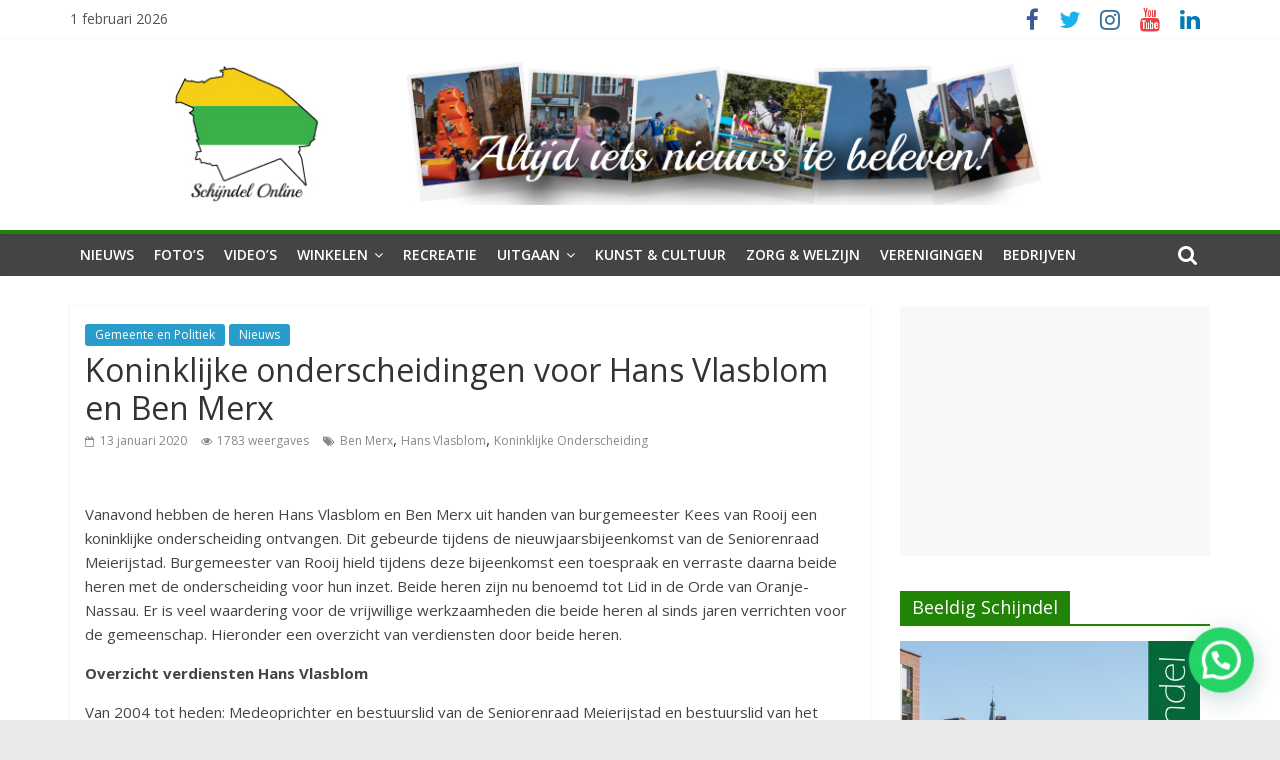

--- FILE ---
content_type: text/html; charset=UTF-8
request_url: https://schijndel-online.nl/nieuws/koninklijke-onderscheidingen-voor-hans-vlasblom-en-ben-merx/
body_size: 20511
content:
<!DOCTYPE html>
<html lang="nl-NL">
<head>
	<meta charset="UTF-8" />
	<meta name="viewport" content="width=device-width, initial-scale=1">
	<link rel="profile" href="https://gmpg.org/xfn/11" />
	<title>Koninklijke onderscheidingen voor Hans Vlasblom en Ben Merx &#8211; Schijndel Online</title>
<meta name='robots' content='max-image-preview:large' />
	<style>img:is([sizes="auto" i], [sizes^="auto," i]) { contain-intrinsic-size: 3000px 1500px }</style>
	<link rel='dns-prefetch' href='//fonts.googleapis.com' />
<link rel="alternate" type="application/rss+xml" title="Schijndel Online &raquo; feed" href="https://schijndel-online.nl/feed/" />
<link rel="alternate" type="application/rss+xml" title="Schijndel Online &raquo; reacties feed" href="https://schijndel-online.nl/comments/feed/" />
<link rel="alternate" type="application/rss+xml" title="Schijndel Online &raquo; Koninklijke onderscheidingen voor Hans Vlasblom en Ben Merx reacties feed" href="https://schijndel-online.nl/nieuws/koninklijke-onderscheidingen-voor-hans-vlasblom-en-ben-merx/feed/" />
		<!-- This site uses the Google Analytics by ExactMetrics plugin v7.25.0 - Using Analytics tracking - https://www.exactmetrics.com/ -->
		<!-- Opmerking: ExactMetrics is momenteel niet geconfigureerd op deze site. De site eigenaar moet authenticeren met Google Analytics in de ExactMetrics instellingen scherm. -->
					<!-- No tracking code set -->
				<!-- / Google Analytics by ExactMetrics -->
		<script type="text/javascript">
/* <![CDATA[ */
window._wpemojiSettings = {"baseUrl":"https:\/\/s.w.org\/images\/core\/emoji\/15.0.3\/72x72\/","ext":".png","svgUrl":"https:\/\/s.w.org\/images\/core\/emoji\/15.0.3\/svg\/","svgExt":".svg","source":{"concatemoji":"https:\/\/schijndel-online.nl\/wp-includes\/js\/wp-emoji-release.min.js?ver=272595b408fbcad7773d6a01cdbdefdd"}};
/*! This file is auto-generated */
!function(i,n){var o,s,e;function c(e){try{var t={supportTests:e,timestamp:(new Date).valueOf()};sessionStorage.setItem(o,JSON.stringify(t))}catch(e){}}function p(e,t,n){e.clearRect(0,0,e.canvas.width,e.canvas.height),e.fillText(t,0,0);var t=new Uint32Array(e.getImageData(0,0,e.canvas.width,e.canvas.height).data),r=(e.clearRect(0,0,e.canvas.width,e.canvas.height),e.fillText(n,0,0),new Uint32Array(e.getImageData(0,0,e.canvas.width,e.canvas.height).data));return t.every(function(e,t){return e===r[t]})}function u(e,t,n){switch(t){case"flag":return n(e,"\ud83c\udff3\ufe0f\u200d\u26a7\ufe0f","\ud83c\udff3\ufe0f\u200b\u26a7\ufe0f")?!1:!n(e,"\ud83c\uddfa\ud83c\uddf3","\ud83c\uddfa\u200b\ud83c\uddf3")&&!n(e,"\ud83c\udff4\udb40\udc67\udb40\udc62\udb40\udc65\udb40\udc6e\udb40\udc67\udb40\udc7f","\ud83c\udff4\u200b\udb40\udc67\u200b\udb40\udc62\u200b\udb40\udc65\u200b\udb40\udc6e\u200b\udb40\udc67\u200b\udb40\udc7f");case"emoji":return!n(e,"\ud83d\udc26\u200d\u2b1b","\ud83d\udc26\u200b\u2b1b")}return!1}function f(e,t,n){var r="undefined"!=typeof WorkerGlobalScope&&self instanceof WorkerGlobalScope?new OffscreenCanvas(300,150):i.createElement("canvas"),a=r.getContext("2d",{willReadFrequently:!0}),o=(a.textBaseline="top",a.font="600 32px Arial",{});return e.forEach(function(e){o[e]=t(a,e,n)}),o}function t(e){var t=i.createElement("script");t.src=e,t.defer=!0,i.head.appendChild(t)}"undefined"!=typeof Promise&&(o="wpEmojiSettingsSupports",s=["flag","emoji"],n.supports={everything:!0,everythingExceptFlag:!0},e=new Promise(function(e){i.addEventListener("DOMContentLoaded",e,{once:!0})}),new Promise(function(t){var n=function(){try{var e=JSON.parse(sessionStorage.getItem(o));if("object"==typeof e&&"number"==typeof e.timestamp&&(new Date).valueOf()<e.timestamp+604800&&"object"==typeof e.supportTests)return e.supportTests}catch(e){}return null}();if(!n){if("undefined"!=typeof Worker&&"undefined"!=typeof OffscreenCanvas&&"undefined"!=typeof URL&&URL.createObjectURL&&"undefined"!=typeof Blob)try{var e="postMessage("+f.toString()+"("+[JSON.stringify(s),u.toString(),p.toString()].join(",")+"));",r=new Blob([e],{type:"text/javascript"}),a=new Worker(URL.createObjectURL(r),{name:"wpTestEmojiSupports"});return void(a.onmessage=function(e){c(n=e.data),a.terminate(),t(n)})}catch(e){}c(n=f(s,u,p))}t(n)}).then(function(e){for(var t in e)n.supports[t]=e[t],n.supports.everything=n.supports.everything&&n.supports[t],"flag"!==t&&(n.supports.everythingExceptFlag=n.supports.everythingExceptFlag&&n.supports[t]);n.supports.everythingExceptFlag=n.supports.everythingExceptFlag&&!n.supports.flag,n.DOMReady=!1,n.readyCallback=function(){n.DOMReady=!0}}).then(function(){return e}).then(function(){var e;n.supports.everything||(n.readyCallback(),(e=n.source||{}).concatemoji?t(e.concatemoji):e.wpemoji&&e.twemoji&&(t(e.twemoji),t(e.wpemoji)))}))}((window,document),window._wpemojiSettings);
/* ]]> */
</script>
<link rel='stylesheet' id='cattopage_wud_site_style-css' href='https://schijndel-online.nl/wp-content/plugins/category-to-pages-wud/css/category-to-pages-wud.css' type='text/css' media='all' />
<link rel='stylesheet' id='cattopage_wud_img_style-css' href='https://schijndel-online.nl/wp-content/plugins/category-to-pages-wud/css/jquery.ctp_wud.css' type='text/css' media='all' />
<link crossorigin="anonymous" rel='stylesheet' id='twb-open-sans-css' href='https://fonts.googleapis.com/css?family=Open+Sans%3A300%2C400%2C500%2C600%2C700%2C800&#038;display=swap&#038;ver=6.7.4' type='text/css' media='all' />
<link rel='stylesheet' id='twb-global-css' href='https://schijndel-online.nl/wp-content/plugins/form-maker/booster/assets/css/global.css?ver=1.0.0' type='text/css' media='all' />
<style id='wp-emoji-styles-inline-css' type='text/css'>

	img.wp-smiley, img.emoji {
		display: inline !important;
		border: none !important;
		box-shadow: none !important;
		height: 1em !important;
		width: 1em !important;
		margin: 0 0.07em !important;
		vertical-align: -0.1em !important;
		background: none !important;
		padding: 0 !important;
	}
</style>
<link rel='stylesheet' id='wp-block-library-css' href='https://schijndel-online.nl/wp-includes/css/dist/block-library/style.min.css?ver=272595b408fbcad7773d6a01cdbdefdd' type='text/css' media='all' />
<style id='wp-block-library-theme-inline-css' type='text/css'>
.wp-block-audio :where(figcaption){color:#555;font-size:13px;text-align:center}.is-dark-theme .wp-block-audio :where(figcaption){color:#ffffffa6}.wp-block-audio{margin:0 0 1em}.wp-block-code{border:1px solid #ccc;border-radius:4px;font-family:Menlo,Consolas,monaco,monospace;padding:.8em 1em}.wp-block-embed :where(figcaption){color:#555;font-size:13px;text-align:center}.is-dark-theme .wp-block-embed :where(figcaption){color:#ffffffa6}.wp-block-embed{margin:0 0 1em}.blocks-gallery-caption{color:#555;font-size:13px;text-align:center}.is-dark-theme .blocks-gallery-caption{color:#ffffffa6}:root :where(.wp-block-image figcaption){color:#555;font-size:13px;text-align:center}.is-dark-theme :root :where(.wp-block-image figcaption){color:#ffffffa6}.wp-block-image{margin:0 0 1em}.wp-block-pullquote{border-bottom:4px solid;border-top:4px solid;color:currentColor;margin-bottom:1.75em}.wp-block-pullquote cite,.wp-block-pullquote footer,.wp-block-pullquote__citation{color:currentColor;font-size:.8125em;font-style:normal;text-transform:uppercase}.wp-block-quote{border-left:.25em solid;margin:0 0 1.75em;padding-left:1em}.wp-block-quote cite,.wp-block-quote footer{color:currentColor;font-size:.8125em;font-style:normal;position:relative}.wp-block-quote:where(.has-text-align-right){border-left:none;border-right:.25em solid;padding-left:0;padding-right:1em}.wp-block-quote:where(.has-text-align-center){border:none;padding-left:0}.wp-block-quote.is-large,.wp-block-quote.is-style-large,.wp-block-quote:where(.is-style-plain){border:none}.wp-block-search .wp-block-search__label{font-weight:700}.wp-block-search__button{border:1px solid #ccc;padding:.375em .625em}:where(.wp-block-group.has-background){padding:1.25em 2.375em}.wp-block-separator.has-css-opacity{opacity:.4}.wp-block-separator{border:none;border-bottom:2px solid;margin-left:auto;margin-right:auto}.wp-block-separator.has-alpha-channel-opacity{opacity:1}.wp-block-separator:not(.is-style-wide):not(.is-style-dots){width:100px}.wp-block-separator.has-background:not(.is-style-dots){border-bottom:none;height:1px}.wp-block-separator.has-background:not(.is-style-wide):not(.is-style-dots){height:2px}.wp-block-table{margin:0 0 1em}.wp-block-table td,.wp-block-table th{word-break:normal}.wp-block-table :where(figcaption){color:#555;font-size:13px;text-align:center}.is-dark-theme .wp-block-table :where(figcaption){color:#ffffffa6}.wp-block-video :where(figcaption){color:#555;font-size:13px;text-align:center}.is-dark-theme .wp-block-video :where(figcaption){color:#ffffffa6}.wp-block-video{margin:0 0 1em}:root :where(.wp-block-template-part.has-background){margin-bottom:0;margin-top:0;padding:1.25em 2.375em}
</style>
<style id='joinchat-button-style-inline-css' type='text/css'>
.wp-block-joinchat-button{border:none!important;text-align:center}.wp-block-joinchat-button figure{display:table;margin:0 auto;padding:0}.wp-block-joinchat-button figcaption{font:normal normal 400 .6em/2em var(--wp--preset--font-family--system-font,sans-serif);margin:0;padding:0}.wp-block-joinchat-button .joinchat-button__qr{background-color:#fff;border:6px solid #25d366;border-radius:30px;box-sizing:content-box;display:block;height:200px;margin:auto;overflow:hidden;padding:10px;width:200px}.wp-block-joinchat-button .joinchat-button__qr canvas,.wp-block-joinchat-button .joinchat-button__qr img{display:block;margin:auto}.wp-block-joinchat-button .joinchat-button__link{align-items:center;background-color:#25d366;border:6px solid #25d366;border-radius:30px;display:inline-flex;flex-flow:row nowrap;justify-content:center;line-height:1.25em;margin:0 auto;text-decoration:none}.wp-block-joinchat-button .joinchat-button__link:before{background:transparent var(--joinchat-ico) no-repeat center;background-size:100%;content:"";display:block;height:1.5em;margin:-.75em .75em -.75em 0;width:1.5em}.wp-block-joinchat-button figure+.joinchat-button__link{margin-top:10px}@media (orientation:landscape)and (min-height:481px),(orientation:portrait)and (min-width:481px){.wp-block-joinchat-button.joinchat-button--qr-only figure+.joinchat-button__link{display:none}}@media (max-width:480px),(orientation:landscape)and (max-height:480px){.wp-block-joinchat-button figure{display:none}}

</style>
<style id='classic-theme-styles-inline-css' type='text/css'>
/*! This file is auto-generated */
.wp-block-button__link{color:#fff;background-color:#32373c;border-radius:9999px;box-shadow:none;text-decoration:none;padding:calc(.667em + 2px) calc(1.333em + 2px);font-size:1.125em}.wp-block-file__button{background:#32373c;color:#fff;text-decoration:none}
</style>
<style id='global-styles-inline-css' type='text/css'>
:root{--wp--preset--aspect-ratio--square: 1;--wp--preset--aspect-ratio--4-3: 4/3;--wp--preset--aspect-ratio--3-4: 3/4;--wp--preset--aspect-ratio--3-2: 3/2;--wp--preset--aspect-ratio--2-3: 2/3;--wp--preset--aspect-ratio--16-9: 16/9;--wp--preset--aspect-ratio--9-16: 9/16;--wp--preset--color--black: #000000;--wp--preset--color--cyan-bluish-gray: #abb8c3;--wp--preset--color--white: #ffffff;--wp--preset--color--pale-pink: #f78da7;--wp--preset--color--vivid-red: #cf2e2e;--wp--preset--color--luminous-vivid-orange: #ff6900;--wp--preset--color--luminous-vivid-amber: #fcb900;--wp--preset--color--light-green-cyan: #7bdcb5;--wp--preset--color--vivid-green-cyan: #00d084;--wp--preset--color--pale-cyan-blue: #8ed1fc;--wp--preset--color--vivid-cyan-blue: #0693e3;--wp--preset--color--vivid-purple: #9b51e0;--wp--preset--gradient--vivid-cyan-blue-to-vivid-purple: linear-gradient(135deg,rgba(6,147,227,1) 0%,rgb(155,81,224) 100%);--wp--preset--gradient--light-green-cyan-to-vivid-green-cyan: linear-gradient(135deg,rgb(122,220,180) 0%,rgb(0,208,130) 100%);--wp--preset--gradient--luminous-vivid-amber-to-luminous-vivid-orange: linear-gradient(135deg,rgba(252,185,0,1) 0%,rgba(255,105,0,1) 100%);--wp--preset--gradient--luminous-vivid-orange-to-vivid-red: linear-gradient(135deg,rgba(255,105,0,1) 0%,rgb(207,46,46) 100%);--wp--preset--gradient--very-light-gray-to-cyan-bluish-gray: linear-gradient(135deg,rgb(238,238,238) 0%,rgb(169,184,195) 100%);--wp--preset--gradient--cool-to-warm-spectrum: linear-gradient(135deg,rgb(74,234,220) 0%,rgb(151,120,209) 20%,rgb(207,42,186) 40%,rgb(238,44,130) 60%,rgb(251,105,98) 80%,rgb(254,248,76) 100%);--wp--preset--gradient--blush-light-purple: linear-gradient(135deg,rgb(255,206,236) 0%,rgb(152,150,240) 100%);--wp--preset--gradient--blush-bordeaux: linear-gradient(135deg,rgb(254,205,165) 0%,rgb(254,45,45) 50%,rgb(107,0,62) 100%);--wp--preset--gradient--luminous-dusk: linear-gradient(135deg,rgb(255,203,112) 0%,rgb(199,81,192) 50%,rgb(65,88,208) 100%);--wp--preset--gradient--pale-ocean: linear-gradient(135deg,rgb(255,245,203) 0%,rgb(182,227,212) 50%,rgb(51,167,181) 100%);--wp--preset--gradient--electric-grass: linear-gradient(135deg,rgb(202,248,128) 0%,rgb(113,206,126) 100%);--wp--preset--gradient--midnight: linear-gradient(135deg,rgb(2,3,129) 0%,rgb(40,116,252) 100%);--wp--preset--font-size--small: 13px;--wp--preset--font-size--medium: 20px;--wp--preset--font-size--large: 36px;--wp--preset--font-size--x-large: 42px;--wp--preset--spacing--20: 0.44rem;--wp--preset--spacing--30: 0.67rem;--wp--preset--spacing--40: 1rem;--wp--preset--spacing--50: 1.5rem;--wp--preset--spacing--60: 2.25rem;--wp--preset--spacing--70: 3.38rem;--wp--preset--spacing--80: 5.06rem;--wp--preset--shadow--natural: 6px 6px 9px rgba(0, 0, 0, 0.2);--wp--preset--shadow--deep: 12px 12px 50px rgba(0, 0, 0, 0.4);--wp--preset--shadow--sharp: 6px 6px 0px rgba(0, 0, 0, 0.2);--wp--preset--shadow--outlined: 6px 6px 0px -3px rgba(255, 255, 255, 1), 6px 6px rgba(0, 0, 0, 1);--wp--preset--shadow--crisp: 6px 6px 0px rgba(0, 0, 0, 1);}:where(.is-layout-flex){gap: 0.5em;}:where(.is-layout-grid){gap: 0.5em;}body .is-layout-flex{display: flex;}.is-layout-flex{flex-wrap: wrap;align-items: center;}.is-layout-flex > :is(*, div){margin: 0;}body .is-layout-grid{display: grid;}.is-layout-grid > :is(*, div){margin: 0;}:where(.wp-block-columns.is-layout-flex){gap: 2em;}:where(.wp-block-columns.is-layout-grid){gap: 2em;}:where(.wp-block-post-template.is-layout-flex){gap: 1.25em;}:where(.wp-block-post-template.is-layout-grid){gap: 1.25em;}.has-black-color{color: var(--wp--preset--color--black) !important;}.has-cyan-bluish-gray-color{color: var(--wp--preset--color--cyan-bluish-gray) !important;}.has-white-color{color: var(--wp--preset--color--white) !important;}.has-pale-pink-color{color: var(--wp--preset--color--pale-pink) !important;}.has-vivid-red-color{color: var(--wp--preset--color--vivid-red) !important;}.has-luminous-vivid-orange-color{color: var(--wp--preset--color--luminous-vivid-orange) !important;}.has-luminous-vivid-amber-color{color: var(--wp--preset--color--luminous-vivid-amber) !important;}.has-light-green-cyan-color{color: var(--wp--preset--color--light-green-cyan) !important;}.has-vivid-green-cyan-color{color: var(--wp--preset--color--vivid-green-cyan) !important;}.has-pale-cyan-blue-color{color: var(--wp--preset--color--pale-cyan-blue) !important;}.has-vivid-cyan-blue-color{color: var(--wp--preset--color--vivid-cyan-blue) !important;}.has-vivid-purple-color{color: var(--wp--preset--color--vivid-purple) !important;}.has-black-background-color{background-color: var(--wp--preset--color--black) !important;}.has-cyan-bluish-gray-background-color{background-color: var(--wp--preset--color--cyan-bluish-gray) !important;}.has-white-background-color{background-color: var(--wp--preset--color--white) !important;}.has-pale-pink-background-color{background-color: var(--wp--preset--color--pale-pink) !important;}.has-vivid-red-background-color{background-color: var(--wp--preset--color--vivid-red) !important;}.has-luminous-vivid-orange-background-color{background-color: var(--wp--preset--color--luminous-vivid-orange) !important;}.has-luminous-vivid-amber-background-color{background-color: var(--wp--preset--color--luminous-vivid-amber) !important;}.has-light-green-cyan-background-color{background-color: var(--wp--preset--color--light-green-cyan) !important;}.has-vivid-green-cyan-background-color{background-color: var(--wp--preset--color--vivid-green-cyan) !important;}.has-pale-cyan-blue-background-color{background-color: var(--wp--preset--color--pale-cyan-blue) !important;}.has-vivid-cyan-blue-background-color{background-color: var(--wp--preset--color--vivid-cyan-blue) !important;}.has-vivid-purple-background-color{background-color: var(--wp--preset--color--vivid-purple) !important;}.has-black-border-color{border-color: var(--wp--preset--color--black) !important;}.has-cyan-bluish-gray-border-color{border-color: var(--wp--preset--color--cyan-bluish-gray) !important;}.has-white-border-color{border-color: var(--wp--preset--color--white) !important;}.has-pale-pink-border-color{border-color: var(--wp--preset--color--pale-pink) !important;}.has-vivid-red-border-color{border-color: var(--wp--preset--color--vivid-red) !important;}.has-luminous-vivid-orange-border-color{border-color: var(--wp--preset--color--luminous-vivid-orange) !important;}.has-luminous-vivid-amber-border-color{border-color: var(--wp--preset--color--luminous-vivid-amber) !important;}.has-light-green-cyan-border-color{border-color: var(--wp--preset--color--light-green-cyan) !important;}.has-vivid-green-cyan-border-color{border-color: var(--wp--preset--color--vivid-green-cyan) !important;}.has-pale-cyan-blue-border-color{border-color: var(--wp--preset--color--pale-cyan-blue) !important;}.has-vivid-cyan-blue-border-color{border-color: var(--wp--preset--color--vivid-cyan-blue) !important;}.has-vivid-purple-border-color{border-color: var(--wp--preset--color--vivid-purple) !important;}.has-vivid-cyan-blue-to-vivid-purple-gradient-background{background: var(--wp--preset--gradient--vivid-cyan-blue-to-vivid-purple) !important;}.has-light-green-cyan-to-vivid-green-cyan-gradient-background{background: var(--wp--preset--gradient--light-green-cyan-to-vivid-green-cyan) !important;}.has-luminous-vivid-amber-to-luminous-vivid-orange-gradient-background{background: var(--wp--preset--gradient--luminous-vivid-amber-to-luminous-vivid-orange) !important;}.has-luminous-vivid-orange-to-vivid-red-gradient-background{background: var(--wp--preset--gradient--luminous-vivid-orange-to-vivid-red) !important;}.has-very-light-gray-to-cyan-bluish-gray-gradient-background{background: var(--wp--preset--gradient--very-light-gray-to-cyan-bluish-gray) !important;}.has-cool-to-warm-spectrum-gradient-background{background: var(--wp--preset--gradient--cool-to-warm-spectrum) !important;}.has-blush-light-purple-gradient-background{background: var(--wp--preset--gradient--blush-light-purple) !important;}.has-blush-bordeaux-gradient-background{background: var(--wp--preset--gradient--blush-bordeaux) !important;}.has-luminous-dusk-gradient-background{background: var(--wp--preset--gradient--luminous-dusk) !important;}.has-pale-ocean-gradient-background{background: var(--wp--preset--gradient--pale-ocean) !important;}.has-electric-grass-gradient-background{background: var(--wp--preset--gradient--electric-grass) !important;}.has-midnight-gradient-background{background: var(--wp--preset--gradient--midnight) !important;}.has-small-font-size{font-size: var(--wp--preset--font-size--small) !important;}.has-medium-font-size{font-size: var(--wp--preset--font-size--medium) !important;}.has-large-font-size{font-size: var(--wp--preset--font-size--large) !important;}.has-x-large-font-size{font-size: var(--wp--preset--font-size--x-large) !important;}
:where(.wp-block-post-template.is-layout-flex){gap: 1.25em;}:where(.wp-block-post-template.is-layout-grid){gap: 1.25em;}
:where(.wp-block-columns.is-layout-flex){gap: 2em;}:where(.wp-block-columns.is-layout-grid){gap: 2em;}
:root :where(.wp-block-pullquote){font-size: 1.5em;line-height: 1.6;}
</style>
<link rel='stylesheet' id='dashicons-css' href='https://schijndel-online.nl/wp-includes/css/dashicons.min.css?ver=272595b408fbcad7773d6a01cdbdefdd' type='text/css' media='all' />
<link rel='stylesheet' id='everest-forms-general-css' href='https://schijndel-online.nl/wp-content/plugins/everest-forms/assets/css/everest-forms.css?ver=3.4.2.1' type='text/css' media='all' />
<link rel='stylesheet' id='jquery-intl-tel-input-css' href='https://schijndel-online.nl/wp-content/plugins/everest-forms/assets/css/intlTelInput.css?ver=3.4.2.1' type='text/css' media='all' />
<link rel='stylesheet' id='grid_wud_basic-css' href='https://schijndel-online.nl/wp-content/plugins/grid-wud/css/grid-wud-base.css' type='text/css' media='all' />
<link rel='stylesheet' id='grid_wud_style_grids-css' href='https://schijndel-online.nl/wp-content/plugins/grid-wud/css/grid-wud.css' type='text/css' media='all' />
<link rel='stylesheet' id='grid_wud_style_tiles-css' href='https://schijndel-online.nl/wp-content/plugins/grid-wud/css/tiles-wud.css' type='text/css' media='all' />
<link rel='stylesheet' id='grid_wud_banner-css' href='https://schijndel-online.nl/wp-content/plugins/grid-wud/css/grid-wud-slider.css' type='text/css' media='all' />
<link rel='stylesheet' id='grid_wud_style_hover-css' href='https://schijndel-online.nl/wp-content/plugins/grid-wud/css/grid-wud-base-hover.css' type='text/css' media='all' />
<link rel='stylesheet' id='colormag_style-css' href='https://schijndel-online.nl/wp-content/themes/schijndel-online-colormag-pro/style.css?ver=272595b408fbcad7773d6a01cdbdefdd' type='text/css' media='all' />
<link crossorigin="anonymous" rel='stylesheet' id='colormag_googlefonts-css' href='//fonts.googleapis.com/css?family=Open+Sans%3A400%2C600&#038;ver=6.7.4' type='text/css' media='all' />
<link rel='stylesheet' id='colormag-fontawesome-css' href='https://schijndel-online.nl/wp-content/themes/colormag-pro/fontawesome/css/font-awesome.min.css?ver=4.7.0' type='text/css' media='all' />
<link rel='stylesheet' id='tablepress-default-css' href='https://schijndel-online.nl/wp-content/plugins/tablepress/css/build/default.css?ver=3.2.6' type='text/css' media='all' />
<script type="text/javascript" src="https://schijndel-online.nl/wp-includes/js/jquery/jquery.min.js?ver=3.7.1" id="jquery-core-js"></script>
<script type="text/javascript" src="https://schijndel-online.nl/wp-includes/js/jquery/jquery-migrate.min.js?ver=3.4.1" id="jquery-migrate-js"></script>
<script type="text/javascript" src="https://schijndel-online.nl/wp-content/plugins/form-maker/booster/assets/js/circle-progress.js?ver=1.2.2" id="twb-circle-js"></script>
<script type="text/javascript" id="twb-global-js-extra">
/* <![CDATA[ */
var twb = {"nonce":"b55d822647","ajax_url":"https:\/\/schijndel-online.nl\/wp-admin\/admin-ajax.php","plugin_url":"https:\/\/schijndel-online.nl\/wp-content\/plugins\/form-maker\/booster","href":"https:\/\/schijndel-online.nl\/wp-admin\/admin.php?page=twb_form-maker"};
var twb = {"nonce":"b55d822647","ajax_url":"https:\/\/schijndel-online.nl\/wp-admin\/admin-ajax.php","plugin_url":"https:\/\/schijndel-online.nl\/wp-content\/plugins\/form-maker\/booster","href":"https:\/\/schijndel-online.nl\/wp-admin\/admin.php?page=twb_form-maker"};
/* ]]> */
</script>
<script type="text/javascript" src="https://schijndel-online.nl/wp-content/plugins/form-maker/booster/assets/js/global.js?ver=1.0.0" id="twb-global-js"></script>
<!--[if lte IE 8]>
<script type="text/javascript" src="https://schijndel-online.nl/wp-content/themes/colormag-pro/js/html5shiv.min.js?ver=272595b408fbcad7773d6a01cdbdefdd" id="html5-js"></script>
<![endif]-->
<link rel="https://api.w.org/" href="https://schijndel-online.nl/wp-json/" /><link rel="alternate" title="JSON" type="application/json" href="https://schijndel-online.nl/wp-json/wp/v2/posts/60474" /><link rel="EditURI" type="application/rsd+xml" title="RSD" href="https://schijndel-online.nl/xmlrpc.php?rsd" />
<link rel="canonical" href="https://schijndel-online.nl/nieuws/koninklijke-onderscheidingen-voor-hans-vlasblom-en-ben-merx/" />
<link rel="alternate" title="oEmbed (JSON)" type="application/json+oembed" href="https://schijndel-online.nl/wp-json/oembed/1.0/embed?url=https%3A%2F%2Fschijndel-online.nl%2Fnieuws%2Fkoninklijke-onderscheidingen-voor-hans-vlasblom-en-ben-merx%2F" />
<link rel="alternate" title="oEmbed (XML)" type="text/xml+oembed" href="https://schijndel-online.nl/wp-json/oembed/1.0/embed?url=https%3A%2F%2Fschijndel-online.nl%2Fnieuws%2Fkoninklijke-onderscheidingen-voor-hans-vlasblom-en-ben-merx%2F&#038;format=xml" />
<meta name = "viewport" content = "user-scalable=no, width=device-width">
<meta name="apple-mobile-web-app-capable" content="yes" /><meta name="google-site-verification" content="tYeUfoxJ-WVjOVrlxY_X_vHt1-w-LoAssaMDmc9q8R0" /><link rel="pingback" href="https://schijndel-online.nl/xmlrpc.php"><link rel="amphtml" href="https://schijndel-online.nl/nieuws/koninklijke-onderscheidingen-voor-hans-vlasblom-en-ben-merx/amp/"><link rel="icon" href="https://schijndel-online.nl/wp-content/uploads/2018/08/fav-icon.png" sizes="32x32" />
<link rel="icon" href="https://schijndel-online.nl/wp-content/uploads/2018/08/fav-icon.png" sizes="192x192" />
<link rel="apple-touch-icon" href="https://schijndel-online.nl/wp-content/uploads/2018/08/fav-icon.png" />
<meta name="msapplication-TileImage" content="https://schijndel-online.nl/wp-content/uploads/2018/08/fav-icon.png" />
<!-- Schijndel Online Internal Styles -->		<style type="text/css"> .colormag-button,blockquote,button,input[type=reset],input[type=button],
		input[type=submit]{background-color:#228407}
		a,#masthead .main-small-navigation li:hover > .sub-toggle i,
		#masthead .main-small-navigation li.current-page-ancestor > .sub-toggle i,
		#masthead .main-small-navigation li.current-menu-ancestor > .sub-toggle i,
		#masthead .main-small-navigation li.current-page-item > .sub-toggle i,
		#masthead .main-small-navigation li.current-menu-item > .sub-toggle i,
		#masthead.colormag-header-classic #site-navigation .fa.search-top:hover,
		#masthead.colormag-header-classic #site-navigation.main-small-navigation .random-post a:hover .fa-random,
		#masthead.colormag-header-classic #site-navigation.main-navigation .random-post a:hover .fa-random,
		#masthead.colormag-header-classic .breaking-news .newsticker a:hover,
		.dark-skin #masthead.colormag-header-classic #site-navigation.main-navigation .home-icon:hover .fa{color:#228407}
		#site-navigation{border-top:4px solid #228407}
		.home-icon.front_page_on,.main-navigation a:hover,.main-navigation ul li ul li a:hover,
		.main-navigation ul li ul li:hover>a,
		.main-navigation ul li.current-menu-ancestor>a,
		.main-navigation ul li.current-menu-item ul li a:hover,
		.main-navigation ul li.current-menu-item>a,
		.main-navigation ul li.current_page_ancestor>a,.main-navigation ul li.current_page_item>a,
		.main-navigation ul li:hover>a,.main-small-navigation li a:hover,.site-header .menu-toggle:hover,
		#masthead.colormag-header-classic .main-navigation ul ul.sub-menu li:hover > a,
		#masthead.colormag-header-classic .main-navigation ul ul.sub-menu li.current-menu-ancestor > a,
		#masthead.colormag-header-classic .main-navigation ul ul.sub-menu li.current-menu-item > a,
		#masthead.colormag-header-clean #site-navigation .menu-toggle:hover,
		#masthead.colormag-header-clean #site-navigation.main-small-navigation .menu-toggle,
		#masthead.colormag-header-classic #site-navigation.main-small-navigation .menu-toggle,
		#masthead .main-small-navigation li:hover > a, #masthead .main-small-navigation li.current-page-ancestor > a,
		#masthead .main-small-navigation li.current-menu-ancestor > a, #masthead .main-small-navigation li.current-page-item > a,
		#masthead .main-small-navigation li.current-menu-item > a,
		#masthead.colormag-header-classic #site-navigation .menu-toggle:hover,
		.main-navigation ul li.focus > a,
        #masthead.colormag-header-classic .main-navigation ul ul.sub-menu li.focus > a { background-color:#228407}
		#masthead.colormag-header-classic .main-navigation ul ul.sub-menu li:hover,
		#masthead.colormag-header-classic .main-navigation ul ul.sub-menu li.current-menu-ancestor,
		#masthead.colormag-header-classic .main-navigation ul ul.sub-menu li.current-menu-item,
		#masthead.colormag-header-classic #site-navigation .menu-toggle:hover,
		#masthead.colormag-header-classic #site-navigation.main-small-navigation .menu-toggle,

		#masthead.colormag-header-classic .main-navigation ul > li:hover > a,
        #masthead.colormag-header-classic .main-navigation ul > li.current-menu-item > a,
        #masthead.colormag-header-classic .main-navigation ul > li.current-menu-ancestor > a,
        #masthead.colormag-header-classic .main-navigation ul li.focus > a { border-color:#228407}
        #masthead.colormag-header-classic .main-navigation .home-icon a:hover .fa { color:#228407}
		.main-small-navigation .current-menu-item>a,.main-small-navigation .current_page_item>a,
		#masthead.colormag-header-clean .main-small-navigation li:hover > a,
		#masthead.colormag-header-clean .main-small-navigation li.current-page-ancestor > a,
		#masthead.colormag-header-clean .main-small-navigation li.current-menu-ancestor > a,
		#masthead.colormag-header-clean .main-small-navigation li.current-page-item > a,
		#masthead.colormag-header-clean .main-small-navigation li.current-menu-item > a { background:#228407}
		#main .breaking-news-latest,.fa.search-top:hover{background-color:#228407}
		.byline a:hover,.comments a:hover,.edit-link a:hover,.posted-on a:hover,
		.social-links i.fa:hover,.tag-links a:hover,
		#masthead.colormag-header-clean .social-links li:hover i.fa,
		#masthead.colormag-header-classic .social-links li:hover i.fa,
		#masthead.colormag-header-clean .breaking-news .newsticker a:hover{color:#228407}
		.widget_featured_posts .article-content .above-entry-meta .cat-links a,
		.widget_call_to_action .btn--primary,.colormag-footer--classic .footer-widgets-area .widget-title span::before,
		.colormag-footer--classic-bordered .footer-widgets-area .widget-title span::before{background-color:#228407}
		.widget_featured_posts .article-content .entry-title a:hover{color:#228407}
		.widget_featured_posts .widget-title{border-bottom:2px solid #228407}
		.widget_featured_posts .widget-title span,
		.widget_featured_slider .slide-content .above-entry-meta .cat-links a{background-color:#228407}
		.widget_featured_slider .slide-content .below-entry-meta .byline a:hover,
		.widget_featured_slider .slide-content .below-entry-meta .comments a:hover,
		.widget_featured_slider .slide-content .below-entry-meta .posted-on a:hover,
		.widget_featured_slider .slide-content .entry-title a:hover{color:#228407}
		.widget_highlighted_posts .article-content .above-entry-meta .cat-links a{background-color:#228407}
		.widget_block_picture_news.widget_featured_posts .article-content .entry-title a:hover,
		.widget_highlighted_posts .article-content .below-entry-meta .byline a:hover,
		.widget_highlighted_posts .article-content .below-entry-meta .comments a:hover,
		.widget_highlighted_posts .article-content .below-entry-meta .posted-on a:hover,
		.widget_highlighted_posts .article-content .entry-title a:hover{color:#228407}
		.category-slide-next,.category-slide-prev,.slide-next,
		.slide-prev,.tabbed-widget ul li{background-color:#228407}
		i.fa-arrow-up, i.fa-arrow-down{color:#228407}
		#secondary .widget-title{border-bottom:2px solid #228407}
		#content .wp-pagenavi .current,#content .wp-pagenavi a:hover,
		#secondary .widget-title span{background-color:#228407}
		#site-title a{color:#228407}
		.page-header .page-title{border-bottom:2px solid #228407}
		#content .post .article-content .above-entry-meta .cat-links a,
		.page-header .page-title span{background-color:#228407}
		#content .post .article-content .entry-title a:hover,.entry-meta .byline i,
		.entry-meta .cat-links i,.entry-meta a,.post .entry-title a:hover,.search .entry-title a:hover{color:#228407}
		.entry-meta .post-format i{background-color:#228407}
		.entry-meta .comments-link a:hover,.entry-meta .edit-link a:hover,.entry-meta .posted-on a:hover,
		.entry-meta .tag-links a:hover,.single #content .tags a:hover{color:#228407}
		.format-link .entry-content a,.more-link{background-color:#228407}
		.count,.next a:hover,.previous a:hover,.related-posts-main-title .fa,
		.single-related-posts .article-content .entry-title a:hover{color:#228407}
		.pagination a span:hover{color:#228407;border-color:#228407}
		.pagination span{background-color:#228407}
		#content .comments-area a.comment-edit-link:hover,#content .comments-area a.comment-permalink:hover,
		#content .comments-area article header cite a:hover,.comments-area .comment-author-link a:hover{color:#228407}
		.comments-area .comment-author-link span{background-color:#228407}
		.comment .comment-reply-link:hover,.nav-next a,.nav-previous a{color:#228407}
		.footer-widgets-area .widget-title{border-bottom:2px solid #228407}
		.footer-widgets-area .widget-title span{background-color:#228407}
		#colophon .footer-menu ul li a:hover,.footer-widgets-area a:hover,a#scroll-up i{color:#228407}
		.advertisement_above_footer .widget-title{border-bottom:2px solid #228407}
		.advertisement_above_footer .widget-title span{background-color:#228407}
		.sub-toggle{background:#228407}
		.main-small-navigation li.current-menu-item > .sub-toggle i {color:#228407}
		.error{background:#228407}
		.num-404{color:#228407}
		#primary .widget-title{border-bottom: 2px solid #228407}
		#primary .widget-title span{background-color:#228407}
		.related-posts-wrapper-flyout .entry-title a:hover{color:#228407}
		.related-posts-wrapper.style-three .article-content .entry-title a:hover:before{background:#228407}
		.human-diff-time .human-diff-time-display:hover{color:#228407}
		.widget_slider_area .widget-title,.widget_beside_slider .widget-title { border-bottom:2px solid#228407}
		.widget_slider_area .widget-title span,.widget_beside_slider .widget-title span { background-color:#228407}
		.top-full-width-sidebar .widget-title{border-bottom: 2px solid #228407}
		.top-full-width-sidebar .widget-title span{background-color:#228407}.wp-block-quote,.wp-block-quote.is-style-large,.wp-block-quote.has-text-align-right{background-color:#228407} #site-title a { color: #228407; } #site-navigation { border-top-color: #228407; } #colophon .tg-upper-footer-widgets .widget { background-color: #2c2e34; }#colophon { background-position: center center; }#colophon { background-size: auto; }#colophon { background-attachment: scroll; }#colophon { background-repeat: repeat; }</style>
		<style id="kirki-inline-styles"></style><meta data-pso-pv="1.2.1" data-pso-pt="singlePost" data-pso-th="306cc02089c1417bedcb9ae3a78a1d6e"><script pagespeed_no_defer="" data-pso-version="20170502_060509">window.dynamicgoogletags={config:[]};dynamicgoogletags.config=["ca-pub-5752479518036038",null,[],null,null,null,null,null,null,null,null,null,0.001,"https://schijndel-online.nl"];(function(){var h=this,l=function(a){var b=typeof a;if("object"==b)if(a){if(a instanceof Array)return"array";if(a instanceof Object)return b;var c=Object.prototype.toString.call(a);if("[object Window]"==c)return"object";if("[object Array]"==c||"number"==typeof a.length&&"undefined"!=typeof a.splice&&"undefined"!=typeof a.propertyIsEnumerable&&!a.propertyIsEnumerable("splice"))return"array";if("[object Function]"==c||"undefined"!=typeof a.call&&"undefined"!=typeof a.propertyIsEnumerable&&!a.propertyIsEnumerable("call"))return"function"}else return"null";
else if("function"==b&&"undefined"==typeof a.call)return"object";return b};var m=document,aa=window;var p=String.prototype.trim?function(a){return a.trim()}:function(a){return a.replace(/^[\s\xa0]+|[\s\xa0]+$/g,"")},q=function(a,b){return a<b?-1:a>b?1:0};var ba=Array.prototype.forEach?function(a,b,c){Array.prototype.forEach.call(a,b,c)}:function(a,b,c){for(var d=a.length,f="string"==typeof a?a.split(""):a,e=0;e<d;e++)e in f&&b.call(c,f[e],e,a)};var r;a:{var t=h.navigator;if(t){var u=t.userAgent;if(u){r=u;break a}}r=""};var v=function(a){v[" "](a);return a};v[" "]=function(){};var da=function(a,b){var c=ca;Object.prototype.hasOwnProperty.call(c,a)||(c[a]=b(a))};var ea=-1!=r.indexOf("Opera"),w=-1!=r.indexOf("Trident")||-1!=r.indexOf("MSIE"),fa=-1!=r.indexOf("Edge"),x=-1!=r.indexOf("Gecko")&&!(-1!=r.toLowerCase().indexOf("webkit")&&-1==r.indexOf("Edge"))&&!(-1!=r.indexOf("Trident")||-1!=r.indexOf("MSIE"))&&-1==r.indexOf("Edge"),ga=-1!=r.toLowerCase().indexOf("webkit")&&-1==r.indexOf("Edge"),y=function(){var a=h.document;return a?a.documentMode:void 0},z;
a:{var A="",B=function(){var a=r;if(x)return/rv\:([^\);]+)(\)|;)/.exec(a);if(fa)return/Edge\/([\d\.]+)/.exec(a);if(w)return/\b(?:MSIE|rv)[: ]([^\);]+)(\)|;)/.exec(a);if(ga)return/WebKit\/(\S+)/.exec(a);if(ea)return/(?:Version)[ \/]?(\S+)/.exec(a)}();B&&(A=B?B[1]:"");if(w){var C=y();if(null!=C&&C>parseFloat(A)){z=String(C);break a}}z=A}
var D=z,ca={},E=function(a){da(a,function(){for(var b=0,c=p(String(D)).split("."),d=p(String(a)).split("."),f=Math.max(c.length,d.length),e=0;0==b&&e<f;e++){var g=c[e]||"",k=d[e]||"";do{g=/(\d*)(\D*)(.*)/.exec(g)||["","","",""];k=/(\d*)(\D*)(.*)/.exec(k)||["","","",""];if(0==g[0].length&&0==k[0].length)break;b=q(0==g[1].length?0:parseInt(g[1],10),0==k[1].length?0:parseInt(k[1],10))||q(0==g[2].length,0==k[2].length)||q(g[2],k[2]);g=g[3];k=k[3]}while(0==b)}return 0<=b})},F;var G=h.document;
F=G&&w?y()||("CSS1Compat"==G.compatMode?parseInt(D,10):5):void 0;var I;if(!(I=!x&&!w)){var J;if(J=w)J=9<=Number(F);I=J}I||x&&E("1.9.1");w&&E("9");var L=function(){var a=K;try{var b;if(b=!!a&&null!=a.location.href)a:{try{v(a.foo);b=!0;break a}catch(c){}b=!1}return b}catch(c){return!1}},M=function(a,b){for(var c in a)Object.prototype.hasOwnProperty.call(a,c)&&b.call(void 0,a[c],c,a)};var ha=function(){var a=!1;try{var b=Object.defineProperty({},"passive",{get:function(){a=!0}});h.addEventListener("test",null,b)}catch(c){}return a}();var ia=function(a){h.google_image_requests||(h.google_image_requests=[]);var b=h.document.createElement("img");b.src=a;h.google_image_requests.push(b)};var N=!!window.google_async_iframe_id,K=N&&window.parent||window;var O=function(a,b,c,d,f){this.u=c||4E3;this.b=a||"&";this.B=b||",$";this.g=void 0!==d?d:"trn";this.K=f||null;this.A=!1;this.i={};this.G=0;this.c=[]},ja=function(a,b,c,d,f){var e=[];M(a,function(a,k){(a=P(a,b,c,d,f))&&e.push(k+"="+a)});return e.join(b)},P=function(a,b,c,d,f){if(null==a)return"";b=b||"&";c=c||",$";"string"==typeof c&&(c=c.split(""));if(a instanceof Array){if(d=d||0,d<c.length){for(var e=[],g=0;g<a.length;g++)e.push(P(a[g],b,c,d+1,f));return e.join(c[d])}}else if("object"==typeof a)return f=
f||0,2>f?encodeURIComponent(ja(a,b,c,d,f+1)):"...";return encodeURIComponent(String(a))},la=function(a,b,c,d){b=b+"//"+c+d;var f=ka(a)-d.length-0;if(0>f)return"";a.c.sort(function(a,b){return a-b});d=null;c="";for(var e=0;e<a.c.length;e++)for(var g=a.c[e],k=a.i[g],H=0;H<k.length;H++){if(!f){d=null==d?g:d;break}var n=ja(k[H],a.b,a.B);if(n){n=c+n;if(f>=n.length){f-=n.length;b+=n;c=a.b;break}else a.A&&(c=f,n[c-1]==a.b&&--c,b+=n.substr(0,c),c=a.b,f=0);d=null==d?g:d}}e="";a.g&&null!=d&&(e=c+a.g+"="+(a.K||
d));return b+e+""},ka=function(a){if(!a.g)return a.u;var b=1,c;for(c in a.i)b=c.length>b?c.length:b;return a.u-a.g.length-b-a.b.length-1};var na=function(a,b){var c=ma;if(c.J<(b||c.D))try{if(a instanceof O)var d=a;else d=new O,M(a,function(a,b){var c=d,e=c.G++,f={};f[b]=a;a=[f];c.c.push(e);c.i[e]=a});var f=la(d,c.I,c.F,c.H+"pso_unknown&");f&&ia(f)}catch(e){}};var Q=function(a,b){this.events=[];this.l=b||h;var c=null;b&&(b.google_js_reporting_queue=b.google_js_reporting_queue||[],this.events=b.google_js_reporting_queue,c=b.google_measure_js_timing);this.s=null!=c?c:Math.random()<a;a:{try{var d=(this.l||h).top.location.hash;if(d){var f=d.match(/\bdeid=([\d,]+)/);var e=f&&f[1]||"";break a}}catch(g){}e=""}a=e;b=this.l.performance;this.v=!!(b&&b.mark&&b.clearMarks&&a.indexOf&&0<a.indexOf("1337"))};
Q.prototype.disable=function(){this.v&&ba(this.events,this.C,this);this.events.length=0;this.s=!1};Q.prototype.C=function(a){if(a&&this.v){var b=this.l.performance;b.clearMarks("goog_"+a.uniqueId+"_start");b.clearMarks("goog_"+a.uniqueId+"_end")}};var ma,R;if(N&&!L()){var S="."+m.domain;try{for(;2<S.split(".").length&&!L();)m.domain=S=S.substr(S.indexOf(".")+1),K=window.parent}catch(a){}L()||(K=window)}R=K;var T=new Q(1,R);ma=new function(){this.I="http:"===aa.location.protocol?"http:":"https:";this.F="pagead2.googlesyndication.com";this.H="/pagead/gen_204?id=";this.D=.01;this.J=Math.random()};
if("complete"==R.document.readyState)R.google_measure_js_timing||T.disable();else if(T.s){var oa=function(){R.google_measure_js_timing||T.disable()};R.addEventListener?R.addEventListener("load",oa,ha?void 0:!1):R.attachEvent&&R.attachEvent("onload",oa)};var pa=function(){this.document=document},U=function(a,b,c){a=a.document.getElementsByTagName(b);for(b=0;b<a.length;++b)if(a[b].hasAttribute(c))return a[b].getAttribute(c);return null};var qa=function(){var a=window;return a.dynamicgoogletags=a.dynamicgoogletags||{}};var V=function(){},ra="function"==typeof Uint8Array,W=[],sa=function(a,b){if(b<a.m){b+=a.j;var c=a.a[b];return c===W?a.a[b]=[]:c}c=a.f[b];return c===W?a.f[b]=[]:c},X=function(a){if(a.o)for(var b in a.o){var c=a.o[b];if("array"==l(c))for(var d=0;d<c.length;d++)c[d]&&X(c[d]);else c&&X(c)}};V.prototype.toString=function(){X(this);return this.a.toString()};var Y=function(a){var b=a;a=ta;this.o=null;b||(b=[]);this.j=-1;this.a=b;a:{if(this.a.length){var b=this.a.length-1,c=this.a[b];if(c&&"object"==typeof c&&"array"!=l(c)&&!(ra&&c instanceof Uint8Array)){this.m=b-this.j;this.f=c;break a}}this.m=Number.MAX_VALUE}if(a)for(b=0;b<a.length;b++)c=a[b],c<this.m?(c+=this.j,this.a[c]=this.a[c]||W):this.f[c]=this.f[c]||W};
(function(){function a(){}a.prototype=V.prototype;Y.M=V.prototype;Y.prototype=new a;Y.L=function(a,c,d){for(var b=Array(arguments.length-2),e=2;e<arguments.length;e++)b[e-2]=arguments[e];return V.prototype[c].apply(a,b)}})();var ta=[3];var ua=function(){var a=qa().config;if(a){var b=new pa,a=new Y(a);var c=sa(a,13);if(c=null==c?c:+c){var d={};d.wpc=sa(a,1);d.sv=U(b,"script","data-pso-version");d.tn=U(b,"meta","data-pso-pt");d.th=U(b,"meta","data-pso-th");d.w=0<window.innerWidth?window.innerWidth:null;d.h=0<window.innerHeight?window.innerHeight:null;na(d,c)}}qa().loaded=!0};var Z=window;Z.addEventListener?Z.addEventListener("load",ua,!1):Z.attachEvent&&Z.attachEvent("onload",ua);})();
</script></head>

<body data-rsssl=1 class="post-template-default single single-post postid-60474 single-format-standard wp-custom-logo wp-embed-responsive everest-forms-no-js  wide">





<div id="page" class="hfeed site">
	<a class="skip-link screen-reader-text" href="#main">Ga naar de inhoud</a>

	
	
	<header id="masthead" class="site-header clearfix ">
		<div id="header-text-nav-container" class="clearfix">

			
							<div class="news-bar">
				<div class="inner-wrap clearfix">
					
		<div class="date-in-header">
			1 februari 2026		</div>

		
					
					
		
		<div class="social-links clearfix">
			<ul>
				<li><a href="https://www.facebook.com/schijndel.online/" target="_blank"><i class="fa fa-facebook"></i></a></li><li><a href="https://twitter.com/schijndelonline" target="_blank"><i class="fa fa-twitter"></i></a></li><li><a href="https://www.instagram.com/schijndel.online/" target="_blank"><i class="fa fa-instagram"></i></a></li><li><a href="https://www.youtube.com/channel/UCb8sMP0wO9m_Ez21oIWzJWg" target="_blank"><i class="fa fa-youtube"></i></a></li><li><a href="https://www.linkedin.com/company/10775895" target="_blank"><i class="fa fa-linkedin"></i></a></li>
							</ul>
		</div><!-- .social-links -->
						</div>
			</div>
		
				
				
		<div class="inner-wrap">

			<div id="header-text-nav-wrap" class="clearfix">
				<div id="header-left-section">
											<div id="header-logo-image">
							<a href="https://schijndel-online.nl/" class="custom-logo-link" rel="home"><img width="1140" height="150" src="https://schijndel-online.nl/wp-content/uploads/2019/04/Header-Schijndel-Online-banner-1.jpg" class="custom-logo" alt="Header-Schijndel-Online-banner-1" decoding="async" fetchpriority="high" srcset="https://schijndel-online.nl/wp-content/uploads/2019/04/Header-Schijndel-Online-banner-1.jpg 1140w, https://schijndel-online.nl/wp-content/uploads/2019/04/Header-Schijndel-Online-banner-1-300x39.jpg 300w, https://schijndel-online.nl/wp-content/uploads/2019/04/Header-Schijndel-Online-banner-1-768x101.jpg 768w, https://schijndel-online.nl/wp-content/uploads/2019/04/Header-Schijndel-Online-banner-1-1024x135.jpg 1024w" sizes="(max-width: 1140px) 100vw, 1140px" /></a>						</div><!-- #header-logo-image -->
											<div id="header-text" class="screen-reader-text">
													<h3 id="site-title">
								<a href="https://schijndel-online.nl/" title="Schijndel Online" rel="home">Schijndel Online</a>
							</h3>
						
												<p id="site-description">Schijndels nieuws en evenementen.</p>
						<!-- #site-description -->
					</div><!-- #header-text -->
				</div><!-- #header-left-section -->
				<div id="header-right-section">
									</div><!-- #header-right-section -->

			</div><!-- #header-text-nav-wrap -->

		</div><!-- .inner-wrap -->

		
				
				
					<nav id="site-navigation" class="main-navigation clearfix">
				<div class="inner-wrap clearfix">
					
											<div class="search-random-icons-container">
															<div class="top-search-wrap">
									<i class="fa fa-search search-top"></i>
									<div class="search-form-top">
										<form action="https://schijndel-online.nl/" class="search-form searchform clearfix" method="get">
	<div class="search-wrap">
		<input type="text" placeholder="Zoeken" class="s field" name="s">
		<button class="search-icon" type="submit"></button>
	</div>
</form><!-- .searchform -->
									</div>
								</div>
													</div>
					
					<p class="menu-toggle"></p>
					<div class="menu-primary-container"><ul id="menu-hoofdmenu" class="menu"><li id="menu-item-120896" class="menu-item menu-item-type-taxonomy menu-item-object-category current-post-ancestor current-menu-parent current-post-parent menu-item-120896 menu-item-category-7"><a href="https://schijndel-online.nl/category/nieuws/">Nieuws</a></li>
<li id="menu-item-1236" class="menu-item menu-item-type-taxonomy menu-item-object-category menu-item-1236 menu-item-category-188"><a href="https://schijndel-online.nl/category/fotos/">Foto&#8217;s</a></li>
<li id="menu-item-25065" class="menu-item menu-item-type-taxonomy menu-item-object-category menu-item-25065 menu-item-category-5831"><a href="https://schijndel-online.nl/category/video/">Video&#8217;s</a></li>
<li id="menu-item-33497" class="menu-item menu-item-type-taxonomy menu-item-object-category menu-item-has-children menu-item-33497 menu-item-category-4654"><a href="https://schijndel-online.nl/category/winkelen/">Winkelen</a>
<ul class="sub-menu">
	<li id="menu-item-36" class="menu-item menu-item-type-post_type menu-item-object-page menu-item-36"><a href="https://schijndel-online.nl/winkels/">Winkels</a></li>
	<li id="menu-item-60" class="menu-item menu-item-type-post_type menu-item-object-page menu-item-60"><a href="https://schijndel-online.nl/weekmarkt/">Weekmarkt</a></li>
	<li id="menu-item-33498" class="menu-item menu-item-type-post_type menu-item-object-page menu-item-33498"><a href="https://schijndel-online.nl/parkeren-in-schijndel/">Parkeren in Schijndel</a></li>
</ul>
</li>
<li id="menu-item-447" class="menu-item menu-item-type-post_type menu-item-object-page menu-item-447"><a href="https://schijndel-online.nl/recreatie/">Recreatie</a></li>
<li id="menu-item-18" class="menu-item menu-item-type-post_type menu-item-object-page menu-item-has-children menu-item-18"><a href="https://schijndel-online.nl/uitgaan/">Uitgaan</a>
<ul class="sub-menu">
	<li id="menu-item-63" class="menu-item menu-item-type-custom menu-item-object-custom menu-item-63"><a href="https://schijndel-online.nl/events/">Evenementen</a></li>
	<li id="menu-item-7" class="menu-item menu-item-type-post_type menu-item-object-page menu-item-7"><a href="https://schijndel-online.nl/cafes/">Café’s</a></li>
	<li id="menu-item-25" class="menu-item menu-item-type-post_type menu-item-object-page menu-item-25"><a href="https://schijndel-online.nl/restaurants/">Restaurants</a></li>
	<li id="menu-item-28" class="menu-item menu-item-type-post_type menu-item-object-page menu-item-has-children menu-item-28"><a href="https://schijndel-online.nl/overnachten/">Overnachten</a>
	<ul class="sub-menu">
		<li id="menu-item-86" class="menu-item menu-item-type-post_type menu-item-object-page menu-item-86"><a href="https://schijndel-online.nl/bed-breakfast/">Bed &#038; Breakfast</a></li>
		<li id="menu-item-90" class="menu-item menu-item-type-post_type menu-item-object-page menu-item-90"><a href="https://schijndel-online.nl/camping/">Camping</a></li>
		<li id="menu-item-83" class="menu-item menu-item-type-post_type menu-item-object-page menu-item-83"><a href="https://schijndel-online.nl/hotel/">Hotel</a></li>
	</ul>
</li>
</ul>
</li>
<li id="menu-item-66" class="menu-item menu-item-type-post_type menu-item-object-page menu-item-66"><a href="https://schijndel-online.nl/sociaal-en-cultuur/">Kunst &#038; Cultuur</a></li>
<li id="menu-item-3028" class="menu-item menu-item-type-post_type menu-item-object-page menu-item-3028"><a href="https://schijndel-online.nl/zorg-en-welzijn/">Zorg &#038; Welzijn</a></li>
<li id="menu-item-17" class="menu-item menu-item-type-post_type menu-item-object-page menu-item-17"><a href="https://schijndel-online.nl/verenigingen/">Verenigingen</a></li>
<li id="menu-item-57" class="menu-item menu-item-type-post_type menu-item-object-page menu-item-57"><a href="https://schijndel-online.nl/bedrijven/">Bedrijven</a></li>
</ul></div>
				</div>
			</nav>
		
		
			
		</div><!-- #header-text-nav-container -->

		
	</header>

		
	<div id="main" class="clearfix">
		
		
		<div class="inner-wrap clearfix">
			
		

<div id="primary">
	<div id="content" class="clearfix">

		
			
<article id="post-60474" class="post-60474 post type-post status-publish format-standard has-post-thumbnail hentry category-gemeente-en-politiek category-nieuws tag-ben-merx tag-hans-vlasblom tag-koninklijke-onderscheiding">
	
			<div class="single-title-above">
			<div class="above-entry-meta"><span class="cat-links"><a href="https://schijndel-online.nl/category/gemeente-en-politiek/"  rel="category tag">Gemeente en Politiek</a>&nbsp;<a href="https://schijndel-online.nl/category/nieuws/"  rel="category tag">Nieuws</a>&nbsp;</span></div>
			<header class="entry-header">
				<h1 class="entry-title">
					Koninklijke onderscheidingen voor Hans Vlasblom en Ben Merx				</h1>
			</header>

			<div class="below-entry-meta ">
			<span class="posted-on"><a href="https://schijndel-online.nl/nieuws/koninklijke-onderscheidingen-voor-hans-vlasblom-en-ben-merx/" title="20:15" rel="bookmark"><i class="fa fa-calendar-o"></i> <time class="entry-date published updated" datetime="2020-01-13T20:15:04+01:00">13 januari 2020</time></a></span>
			<span class="byline"><span class="author vcard" itemprop="name"><i class="fa fa-user"></i><a class="url fn n" href="https://schijndel-online.nl/author/pascal/" title="Administrator">Administrator</a></span></span>

			<span class="post-views"><i class="fa fa-eye"></i><span class="total-views">1783 weergaves</span></span>
			<span class="tag-links"><i class="fa fa-tags"></i><a href="https://schijndel-online.nl/tag/ben-merx/" rel="tag">Ben Merx</a>, <a href="https://schijndel-online.nl/tag/hans-vlasblom/" rel="tag">Hans Vlasblom</a>, <a href="https://schijndel-online.nl/tag/koninklijke-onderscheiding/" rel="tag">Koninklijke Onderscheiding</a></span></div>		</div>
	
	
	
		
	
	<div class="article-content clearfix">

		
		
		<div class="entry-content clearfix">
			<p>Vanavond hebben de heren Hans Vlasblom en Ben Merx uit handen van burgemeester Kees van Rooij een koninklijke onderscheiding ontvangen. Dit gebeurde tijdens de nieuwjaarsbijeenkomst van de Seniorenraad Meierijstad. Burgemeester van Rooij hield tijdens deze bijeenkomst een toespraak en verraste daarna beide heren met de onderscheiding voor hun inzet. Beide heren zijn nu benoemd tot Lid in de Orde van Oranje-Nassau. Er is veel waardering voor de vrijwillige werkzaamheden die beide heren al sinds jaren verrichten voor de gemeenschap. Hieronder een overzicht van verdiensten door beide heren.</p>
<p><strong>Overzicht verdiensten Hans Vlasblom</strong></p>
<p>Van 2004 tot heden: Medeoprichter en bestuurslid van de Seniorenraad Meierijstad en bestuurslid van het project &#8216;Schijndel Ouderenproof’. Destijds medeoprichter en secretaris bij stichting<br />
Vernieuwend Ouderenbeleid Schijndel (VOS) én secretaris Seniorenraad Schijndel. De heer Vlasblom maakte tevens deel uit van de themagroep Dienstverlening. Hij ontwikkelde een archiefmap voor senioren voor de organisatie van de thuisadministratie. Daarnaast is hij betrokken bij de ontwikkeling van de Seniorenwijzer, organiseert bijeenkomsten voor ouderen en gezinnen. De heer Vlasblom heeft een initiërende en adviserende rol bij projecten en rapportages op gemeentelijk en provinciaal niveau.</p>
<p><strong>Overzicht verdiensten Ben Merx</strong></p>
<p>Van 2004 tot heden: Secretaris van de Seniorenraad Meierijstad en bestuurslid van het project &#8216;Schijndel Ouderenproof&#8217;. Destijds penningmeester bij stichting Vernieuwend Ouderenbeleid<br />
Schijndel (VOS) én bestuurslid Seniorenraad Schijndel. De heer Merx zet zich in voor het verbeteren van de leefbaarheid van ouderen. Hij maakt deel uit van de commissie Wonen en<br />
Veiligheid en overlegt met diverse instanties als lid van het dagelijks bestuur.</p>
<p>De rol en betrokkenheid van beide heren vanuit de diverse functies zijn van grote betekenis voor de maatschappij en hebben er toe geleid dat met name de aandacht voor de doelgroep ouderen<br />
sterk is verbeterd.</p>
<p><script async src="//pagead2.googlesyndication.com/pagead/js/adsbygoogle.js"></script><br />
<!-- Bericht Pascal (www.schijndel-online.nl) --><br />
<ins class="adsbygoogle" style="display: block;" data-ad-client="ca-pub-5752479518036038" data-ad-slot="9419527946" data-ad-format="auto"></ins><br />
<script>
(adsbygoogle = window.adsbygoogle || []).push({});
</script></p>
<div id="envira-gallery-wrap-61108" class="envira-gallery-wrap envira-gallery-theme-base envira-lightbox-theme-base" itemscope itemtype="https://schema.org/ImageGallery"><div data-row-height="150" data-gallery-theme="normal" id="envira-gallery-61108" class="envira-gallery-public envira-gallery-justified-public envira-gallery-0-columns envira-clear enviratope envira-gallery-css-animations" data-envira-columns="0"><div id="envira-gallery-item-61113" class="envira-gallery-item enviratope-item envira-gallery-item-1 envira-lazy-load" style="padding-left: 5px; padding-bottom: 10px; padding-right: 5px;"  itemscope itemtype="https://schema.org/ImageObject"><div class="envira-gallery-item-inner"><div class="envira-gallery-position-overlay  envira-gallery-top-left"></div><div class="envira-gallery-position-overlay  envira-gallery-top-right"></div><div class="envira-gallery-position-overlay  envira-gallery-bottom-left"></div><div class="envira-gallery-position-overlay  envira-gallery-bottom-right"></div><a href="https://schijndel-online.nl/wp-content/uploads/2020/01/20200113-KO-1-scaled.jpg" class="envira-gallery-61108 envira-gallery-link" rel="enviragallery61108" title="20200113 KO" data-envira-caption="20200113 KO" data-envira-retina="" data-thumbnail=""  itemprop="contentUrl"><img decoding="async" id="envira-gallery-image-61113" class="envira-gallery-image envira-gallery-image-1 envira-normal envira-lazy" data-envira-index="1" src="https://schijndel-online.nl/wp-content/uploads/2020/01/20200113-KO-1-1024x768-640x480.jpg" data-envira-src="https://schijndel-online.nl/wp-content/uploads/2020/01/20200113-KO-1-1024x768-640x480.jpg" data-envira-gallery-id="61108" data-envira-item-id="61113" data-envira-caption="20200113 KO" alt="" title="20200113 KO"  itemprop="thumbnailUrl" data-envira-srcset="https://schijndel-online.nl/wp-content/uploads/2020/01/20200113-KO-1-1024x768-640x480.jpg 400w,https://schijndel-online.nl/wp-content/uploads/2020/01/20200113-KO-1-1024x768-640x480.jpg 2x" data-envira-width="300" data-envira-height="225" srcset="[data-uri]" data-safe-src="[data-uri]" /></a></div></div><div id="envira-gallery-item-61114" class="envira-gallery-item enviratope-item envira-gallery-item-2 envira-lazy-load" style="padding-left: 5px; padding-bottom: 10px; padding-right: 5px;"  itemscope itemtype="https://schema.org/ImageObject"><div class="envira-gallery-item-inner"><div class="envira-gallery-position-overlay  envira-gallery-top-left"></div><div class="envira-gallery-position-overlay  envira-gallery-top-right"></div><div class="envira-gallery-position-overlay  envira-gallery-bottom-left"></div><div class="envira-gallery-position-overlay  envira-gallery-bottom-right"></div><a href="https://schijndel-online.nl/wp-content/uploads/2020/01/20200113-KO2-1-scaled.jpg" class="envira-gallery-61108 envira-gallery-link" rel="enviragallery61108" title="20200113 KO2" data-envira-caption="20200113 KO2" data-envira-retina="" data-thumbnail=""  itemprop="contentUrl"><img decoding="async" id="envira-gallery-image-61114" class="envira-gallery-image envira-gallery-image-2 envira-normal envira-lazy" data-envira-index="2" src="https://schijndel-online.nl/wp-content/uploads/2020/01/20200113-KO2-1-1024x768-640x480.jpg" data-envira-src="https://schijndel-online.nl/wp-content/uploads/2020/01/20200113-KO2-1-1024x768-640x480.jpg" data-envira-gallery-id="61108" data-envira-item-id="61114" data-envira-caption="20200113 KO2" alt="" title="20200113 KO2"  itemprop="thumbnailUrl" data-envira-srcset="https://schijndel-online.nl/wp-content/uploads/2020/01/20200113-KO2-1-1024x768-640x480.jpg 400w,https://schijndel-online.nl/wp-content/uploads/2020/01/20200113-KO2-1-1024x768-640x480.jpg 2x" data-envira-width="300" data-envira-height="225" srcset="[data-uri]" data-safe-src="[data-uri]" /></a></div></div><div id="envira-gallery-item-61115" class="envira-gallery-item enviratope-item envira-gallery-item-3 envira-lazy-load" style="padding-left: 5px; padding-bottom: 10px; padding-right: 5px;"  itemscope itemtype="https://schema.org/ImageObject"><div class="envira-gallery-item-inner"><div class="envira-gallery-position-overlay  envira-gallery-top-left"></div><div class="envira-gallery-position-overlay  envira-gallery-top-right"></div><div class="envira-gallery-position-overlay  envira-gallery-bottom-left"></div><div class="envira-gallery-position-overlay  envira-gallery-bottom-right"></div><a href="https://schijndel-online.nl/wp-content/uploads/2020/01/20200113-KO3-1-scaled.jpg" class="envira-gallery-61108 envira-gallery-link" rel="enviragallery61108" title="20200113 KO3" data-envira-caption="20200113 KO3" data-envira-retina="" data-thumbnail=""  itemprop="contentUrl"><img decoding="async" id="envira-gallery-image-61115" class="envira-gallery-image envira-gallery-image-3 envira-normal envira-lazy" data-envira-index="3" src="https://schijndel-online.nl/wp-content/uploads/2020/01/20200113-KO3-1-1024x768-640x480.jpg" data-envira-src="https://schijndel-online.nl/wp-content/uploads/2020/01/20200113-KO3-1-1024x768-640x480.jpg" data-envira-gallery-id="61108" data-envira-item-id="61115" data-envira-caption="20200113 KO3" alt="" title="20200113 KO3"  itemprop="thumbnailUrl" data-envira-srcset="https://schijndel-online.nl/wp-content/uploads/2020/01/20200113-KO3-1-1024x768-640x480.jpg 400w,https://schijndel-online.nl/wp-content/uploads/2020/01/20200113-KO3-1-1024x768-640x480.jpg 2x" data-envira-width="300" data-envira-height="225" srcset="[data-uri]" data-safe-src="[data-uri]" /></a></div></div></div></div><noscript><img decoding="async" src="https://schijndel-online.nl/wp-content/uploads/2020/01/20200113-KO-1-scaled.jpg" alt="" /><img decoding="async" src="https://schijndel-online.nl/wp-content/uploads/2020/01/20200113-KO2-1-scaled.jpg" alt="" /><img decoding="async" src="https://schijndel-online.nl/wp-content/uploads/2020/01/20200113-KO3-1-scaled.jpg" alt="" /></noscript>
		</div>

			</div>

	</article>

		
	</div><!-- #content -->

	

			<ul class="default-wp-page clearfix thumbnail-background-pagination">
									<li class="previous">
						<img width="390" height="205" src="https://schijndel-online.nl/wp-content/uploads/2019/09/Zwembad-algemeen-390x205.jpg" class="attachment-colormag-featured-post-medium size-colormag-featured-post-medium wp-post-image" alt="Zwembad-algemeen, Zwemmen" decoding="async" loading="lazy" srcset="https://schijndel-online.nl/wp-content/uploads/2019/09/Zwembad-algemeen-390x205.jpg 390w, https://schijndel-online.nl/wp-content/uploads/2019/09/Zwembad-algemeen-300x157.jpg 300w, https://schijndel-online.nl/wp-content/uploads/2019/09/Zwembad-algemeen-768x402.jpg 768w, https://schijndel-online.nl/wp-content/uploads/2019/09/Zwembad-algemeen-1024x536.jpg 1024w, https://schijndel-online.nl/wp-content/uploads/2019/09/Zwembad-algemeen.jpg 1200w" sizes="auto, (max-width: 390px) 100vw, 390px" /><a href="https://schijndel-online.nl/nieuws/neptunus-58-zwemt-derde-competitiewedstrijd/" rel="prev"><span class="meta-nav">&larr; Previous</span> Neptunus ’58 zwemt derde competitiewedstrijd</a>					</li>
				
									<li class="next">
						<a href="https://schijndel-online.nl/nieuws/stichting-rondom-dn-toren-organiseert-een-kinderbingo/" rel="next"><span class="meta-nav">Next &rarr;</span> Stichting Rondom d&#8217;n Toren organiseert een kinderbingo</a><img width="390" height="205" src="https://schijndel-online.nl/wp-content/uploads/2019/12/Boschweg-bingo-390x205.jpg" class="attachment-colormag-featured-post-medium size-colormag-featured-post-medium wp-post-image" alt="Boschweg bingo" decoding="async" loading="lazy" srcset="https://schijndel-online.nl/wp-content/uploads/2019/12/Boschweg-bingo-390x205.jpg 390w, https://schijndel-online.nl/wp-content/uploads/2019/12/Boschweg-bingo-300x157.jpg 300w, https://schijndel-online.nl/wp-content/uploads/2019/12/Boschweg-bingo-1024x536.jpg 1024w, https://schijndel-online.nl/wp-content/uploads/2019/12/Boschweg-bingo-768x402.jpg 768w, https://schijndel-online.nl/wp-content/uploads/2019/12/Boschweg-bingo.jpg 1200w" sizes="auto, (max-width: 390px) 100vw, 390px" />					</li>
							</ul>

			
		
		

	
	<div class="related-posts-wrapper style-one">

		<h4 class="related-posts-main-title">
			<i class="fa fa-thumbs-up"></i><span>Je zou ook interesse kunnen hebben in</span>
		</h4>

		<div class="related-posts clearfix ">

							<div class="single-related-posts">

											<div class="related-posts-thumbnail">
							<a href="https://schijndel-online.nl/nieuws/palestijnse-film-filmclub/" title="Palestijnse film bij Filmclub">
								<img width="337" height="205" src="https://schijndel-online.nl/wp-content/uploads/2016/10/Film_in_Het_Gasthuis.jpg" class="attachment-colormag-featured-post-medium size-colormag-featured-post-medium wp-post-image" alt="" decoding="async" loading="lazy" srcset="https://schijndel-online.nl/wp-content/uploads/2016/10/Film_in_Het_Gasthuis.jpg 713w, https://schijndel-online.nl/wp-content/uploads/2016/10/Film_in_Het_Gasthuis-300x183.jpg 300w" sizes="auto, (max-width: 337px) 100vw, 337px" />							</a>
						</div>
					
					<div class="article-content">

						<h3 class="entry-title">
							<a href="https://schijndel-online.nl/nieuws/palestijnse-film-filmclub/" rel="bookmark" title="Palestijnse film bij Filmclub">Palestijnse film bij Filmclub</a>
						</h3><!--/.post-title-->

						
													<div class="below-entry-meta ">
								<span class="posted-on"><a href="https://schijndel-online.nl/nieuws/palestijnse-film-filmclub/" title="06:36" rel="bookmark"><i class="fa fa-calendar-o"></i> <time class="entry-date published updated" datetime="2017-02-06T06:36:42+01:00">6 februari 2017</time></a></span>
								<span class="byline"><span class="author vcard"><i class="fa fa-user"></i><a class="url fn n" href="https://schijndel-online.nl/author/pascal/" title="Administrator">Administrator</a></span></span>

															</div>
						
											</div>

				</div><!--/.related-->
							<div class="single-related-posts">

											<div class="related-posts-thumbnail">
							<a href="https://schijndel-online.nl/nieuws/ken-soos-cosy-up-2/" title="Ken  jij  Soos  Cosy  Up?">
								<img width="308" height="205" src="https://schijndel-online.nl/wp-content/uploads/2016/06/Disco-De-Zengel.jpg" class="attachment-colormag-featured-post-medium size-colormag-featured-post-medium wp-post-image" alt="" decoding="async" loading="lazy" srcset="https://schijndel-online.nl/wp-content/uploads/2016/06/Disco-De-Zengel.jpg 2048w, https://schijndel-online.nl/wp-content/uploads/2016/06/Disco-De-Zengel-300x200.jpg 300w, https://schijndel-online.nl/wp-content/uploads/2016/06/Disco-De-Zengel-768x512.jpg 768w, https://schijndel-online.nl/wp-content/uploads/2016/06/Disco-De-Zengel-1024x683.jpg 1024w, https://schijndel-online.nl/wp-content/uploads/2016/06/Disco-De-Zengel-1170x780.jpg 1170w" sizes="auto, (max-width: 308px) 100vw, 308px" />							</a>
						</div>
					
					<div class="article-content">

						<h3 class="entry-title">
							<a href="https://schijndel-online.nl/nieuws/ken-soos-cosy-up-2/" rel="bookmark" title="Ken  jij  Soos  Cosy  Up?">Ken  jij  Soos  Cosy  Up?</a>
						</h3><!--/.post-title-->

						
													<div class="below-entry-meta ">
								<span class="posted-on"><a href="https://schijndel-online.nl/nieuws/ken-soos-cosy-up-2/" title="10:30" rel="bookmark"><i class="fa fa-calendar-o"></i> <time class="entry-date published" datetime="2017-03-02T10:30:37+01:00">2 maart 2017</time><time class="updated" datetime="2017-03-02T21:20:46+01:00">2 maart 2017</time></a></span>
								<span class="byline"><span class="author vcard"><i class="fa fa-user"></i><a class="url fn n" href="https://schijndel-online.nl/author/pascal/" title="Administrator">Administrator</a></span></span>

															</div>
						
											</div>

				</div><!--/.related-->
							<div class="single-related-posts">

											<div class="related-posts-thumbnail">
							<a href="https://schijndel-online.nl/nieuws/speciale-zwarte-piet-kinderen-glutenvrij-dieet-sinterklaasfeest/" title="Speciale Zwarte Piet voor kinderen met een glutenvrij dieet bij Sinterklaasfeest">
								<img width="281" height="205" src="https://schijndel-online.nl/wp-content/uploads/2017/11/23755260_1735248439827765_2673682098527532152_n.jpg" class="attachment-colormag-featured-post-medium size-colormag-featured-post-medium wp-post-image" alt="Sinterklaas, Glutenvrije Piet" decoding="async" loading="lazy" srcset="https://schijndel-online.nl/wp-content/uploads/2017/11/23755260_1735248439827765_2673682098527532152_n.jpg 300w, https://schijndel-online.nl/wp-content/uploads/2017/11/23755260_1735248439827765_2673682098527532152_n-200x146.jpg 200w, https://schijndel-online.nl/wp-content/uploads/2017/11/23755260_1735248439827765_2673682098527532152_n-150x110.jpg 150w" sizes="auto, (max-width: 281px) 100vw, 281px" />							</a>
						</div>
					
					<div class="article-content">

						<h3 class="entry-title">
							<a href="https://schijndel-online.nl/nieuws/speciale-zwarte-piet-kinderen-glutenvrij-dieet-sinterklaasfeest/" rel="bookmark" title="Speciale Zwarte Piet voor kinderen met een glutenvrij dieet bij Sinterklaasfeest">Speciale Zwarte Piet voor kinderen met een glutenvrij dieet bij Sinterklaasfeest</a>
						</h3><!--/.post-title-->

						
													<div class="below-entry-meta ">
								<span class="posted-on"><a href="https://schijndel-online.nl/nieuws/speciale-zwarte-piet-kinderen-glutenvrij-dieet-sinterklaasfeest/" title="12:22" rel="bookmark"><i class="fa fa-calendar-o"></i> <time class="entry-date published" datetime="2017-11-23T12:22:33+01:00">23 november 2017</time><time class="updated" datetime="2017-11-23T12:24:01+01:00">23 november 2017</time></a></span>
								<span class="byline"><span class="author vcard"><i class="fa fa-user"></i><a class="url fn n" href="https://schijndel-online.nl/author/pascal/" title="Administrator">Administrator</a></span></span>

															</div>
						
											</div>

				</div><!--/.related-->
			
		</div><!--/.post-related-->

	</div>


	
	
</div><!-- #primary -->


<div id="secondary">
			
		<aside id="text-3" class="widget widget_text clearfix">			<div class="textwidget"><script async src="//pagead2.googlesyndication.com/pagead/js/adsbygoogle.js"></script>
<!-- advertentieruimte - Schijndel-online -->
<ins class="adsbygoogle"
     style="display:block"
     data-ad-client="ca-pub-5752479518036038"
     data-ad-slot="1441647140"
     data-ad-format="auto"></ins>
<script>
(adsbygoogle = window.adsbygoogle || []).push({});
</script></div>
		</aside><aside id="media_image-2" class="widget widget_media_image clearfix"><h3 class="widget-title"><span>Beeldig Schijndel</span></h3><a href="https://schijndel-online.nl/kunst-cultuur/beeldig-schijndel-lochtenburg-1832-2013/"><img width="300" height="300" src="https://schijndel-online.nl/wp-content/uploads/2019/06/Beeldig-Schijndel-Lochtenburg-Insta-300x300.jpg" class="image wp-image-37547  attachment-medium size-medium" alt="Beeldig-Schijndel-Lochtenburg-Insta" style="max-width: 100%; height: auto;" decoding="async" loading="lazy" srcset="https://schijndel-online.nl/wp-content/uploads/2019/06/Beeldig-Schijndel-Lochtenburg-Insta-300x300.jpg 300w, https://schijndel-online.nl/wp-content/uploads/2019/06/Beeldig-Schijndel-Lochtenburg-Insta-150x150.jpg 150w, https://schijndel-online.nl/wp-content/uploads/2019/06/Beeldig-Schijndel-Lochtenburg-Insta-768x768.jpg 768w, https://schijndel-online.nl/wp-content/uploads/2019/06/Beeldig-Schijndel-Lochtenburg-Insta-1024x1024.jpg 1024w, https://schijndel-online.nl/wp-content/uploads/2019/06/Beeldig-Schijndel-Lochtenburg-Insta-400x400.jpg 400w, https://schijndel-online.nl/wp-content/uploads/2019/06/Beeldig-Schijndel-Lochtenburg-Insta.jpg 1280w" sizes="auto, (max-width: 300px) 100vw, 300px" /></a></aside><aside id="media_image-3" class="widget widget_media_image clearfix"><a href="https://schijndel-online.nl/nieuws/hoe-was-het-weekend/"><img width="300" height="200" src="https://schijndel-online.nl/wp-content/uploads/2019/09/WA-SO-Website-banner-300-200-300x200.jpg" class="image wp-image-41419  attachment-medium size-medium" alt="" style="max-width: 100%; height: auto;" decoding="async" loading="lazy" /></a></aside><aside id="text-8" class="widget widget_text clearfix">			<div class="textwidget"><p><a href="https://schijndel-online.nl/werkzaamheden-omleidingen-en-wegafsluitingen-schijndel/" rel="attachment wp-att-18393"><img decoding="async" class="wp-image-18393 size-medium aligncenter" src="https://schijndel-online.nl/wp-content/uploads/2019/12/Werkzaamheden-website.jpg" alt="" height="100" /></a></p>
</div>
		</aside>
	</div>



</div><!-- .inner-wrap -->
</div><!-- #main -->

	<div class="advertisement_above_footer">
		<div class="inner-wrap">
			<aside id="custom_html-5" class="widget_text widget widget_custom_html clearfix"><div class="textwidget custom-html-widget"><script async src="//pagead2.googlesyndication.com/pagead/js/adsbygoogle.js"></script>
<!-- Voorpagina - 1 (www.schijndel-online.nl) -->
<ins class="adsbygoogle"
     style="display:block"
     data-ad-client="ca-pub-5752479518036038"
     data-ad-slot="2871621145"
     data-ad-format="auto"
     data-full-width-responsive="true"></ins>
<script>
(adsbygoogle = window.adsbygoogle || []).push({});
</script></div></aside>		</div>
	</div>



<footer id="colophon" class="clearfix  ">
	
<div class="footer-widgets-wrapper">
	<div class="inner-wrap">
		<div class="footer-widgets-area clearfix">
			<div class="tg-upper-footer-widgets clearfix">
				<div class="footer_upper_widget_area tg-one-third">
									</div>
				<div class="footer_upper_widget_area tg-one-third">
									</div>
				<div class="footer_upper_widget_area tg-one-third tg-one-third-last">
									</div>
			</div>

			<div class="tg-footer-main-widget">
				<div class="tg-first-footer-widget">
					<aside id="text-2" class="widget widget_text clearfix"><h3 class="widget-title"><span>Contact</span></h3>			<div class="textwidget"><p>Schijndel-Online <a href="https://schijndel-online.nl/wie-zijn-wij/">Wie zijn wij</a>?</p>
<p>info@schijndel-online.nl</p>
<p>WhatsApp 06-82255837</p>
</div>
		</aside>				</div>
			</div>

			<div class="tg-footer-other-widgets">
				<div class="tg-second-footer-widget">
					<aside id="custom_html-4" class="widget_text widget widget_custom_html clearfix"><h3 class="widget-title"><span>Disclaimer</span></h3><div class="textwidget custom-html-widget"><a href="https://schijndel-online.nl/disclaimer-schijndel-online/" target="_blank">Disclaimer </a>
<br>
(C) www.schijndel-online.nl (2016)</div></aside>				</div>
				<div class="tg-third-footer-widget">
									</div>
				<div class="tg-fourth-footer-widget">
									</div>
			</div>

			<div class="footer-full-width-sidebar inner-wrap clearfix">
							</div>
		</div>
	</div>
</div>
	<div class="footer-socket-wrapper clearfix">
		<div class="inner-wrap">
			<div class="footer-socket-area">
				<div class="footer-socket-right-section">
					
		
		<div class="social-links clearfix">
			<ul>
				<li><a href="https://www.facebook.com/schijndel.online/" target="_blank"><i class="fa fa-facebook"></i></a></li><li><a href="https://twitter.com/schijndelonline" target="_blank"><i class="fa fa-twitter"></i></a></li><li><a href="https://www.instagram.com/schijndel.online/" target="_blank"><i class="fa fa-instagram"></i></a></li><li><a href="https://www.youtube.com/channel/UCb8sMP0wO9m_Ez21oIWzJWg" target="_blank"><i class="fa fa-youtube"></i></a></li><li><a href="https://www.linkedin.com/company/10775895" target="_blank"><i class="fa fa-linkedin"></i></a></li>
							</ul>
		</div><!-- .social-links -->
		
					<nav class="footer-menu clearfix">
											</nav>
				</div>

				<div class="footer-socket-left-section">
					<div class="copyright">Copyright ©  2026 <a href="https://schijndel-online.nl/" title="Schijndel Online" ><span>Schijndel Online</span></a>. All rights reserved.</div>				</div>
			</div>

		</div>
	</div>
</footer>

	<a href="#masthead" id="scroll-up"><i class="fa fa-chevron-up"></i></a>



</div><!-- #page -->
			<script>
				// Used by Gallery Custom Links to handle tenacious Lightboxes
				//jQuery(document).ready(function () {

					function mgclInit() {
						
						// In jQuery:
						// if (jQuery.fn.off) {
						// 	jQuery('.no-lightbox, .no-lightbox img').off('click'); // jQuery 1.7+
						// }
						// else {
						// 	jQuery('.no-lightbox, .no-lightbox img').unbind('click'); // < jQuery 1.7
						// }

						// 2022/10/24: In Vanilla JS
						var elements = document.querySelectorAll('.no-lightbox, .no-lightbox img');
						for (var i = 0; i < elements.length; i++) {
						 	elements[i].onclick = null;
						}


						// In jQuery:
						//jQuery('a.no-lightbox').click(mgclOnClick);

						// 2022/10/24: In Vanilla JS:
						var elements = document.querySelectorAll('a.no-lightbox');
						for (var i = 0; i < elements.length; i++) {
						 	elements[i].onclick = mgclOnClick;
						}

						// in jQuery:
						// if (jQuery.fn.off) {
						// 	jQuery('a.set-target').off('click'); // jQuery 1.7+
						// }
						// else {
						// 	jQuery('a.set-target').unbind('click'); // < jQuery 1.7
						// }
						// jQuery('a.set-target').click(mgclOnClick);

						// 2022/10/24: In Vanilla JS:
						var elements = document.querySelectorAll('a.set-target');
						for (var i = 0; i < elements.length; i++) {
						 	elements[i].onclick = mgclOnClick;
						}
					}

					function mgclOnClick() {
						if (!this.target || this.target == '' || this.target == '_self')
							window.location = this.href;
						else
							window.open(this.href,this.target);
						return false;
					}

					// From WP Gallery Custom Links
					// Reduce the number of  conflicting lightboxes
					function mgclAddLoadEvent(func) {
						var oldOnload = window.onload;
						if (typeof window.onload != 'function') {
							window.onload = func;
						} else {
							window.onload = function() {
								oldOnload();
								func();
							}
						}
					}

					mgclAddLoadEvent(mgclInit);
					mgclInit();

				//});
			</script>
		
<div class="joinchat joinchat--right joinchat--btn" data-settings='{"telephone":"31682255837","mobile_only":false,"button_delay":3,"whatsapp_web":true,"qr":false,"message_views":2,"message_delay":10,"message_badge":false,"message_send":"","message_hash":""}' hidden aria-hidden="false">
	<div class="joinchat__button" role="button" tabindex="0" aria-label="Tip de redactie! WhatsApp contact">
									<div class="joinchat__tooltip" aria-hidden="true"><div>Tip de redactie!</div></div>
			</div>
			</div>
	<script type="text/javascript">
		var c = document.body.className;
		c = c.replace( /everest-forms-no-js/, 'everest-forms-js' );
		document.body.className = c;
	</script>
	<link rel='stylesheet' id='envira-gallery-lite-style-css' href='https://schijndel-online.nl/wp-content/plugins/envira-gallery-lite/assets/css/envira.css?ver=1.12.3' type='text/css' media='all' property="stylesheet" />
<link rel='stylesheet' id='envira-gallery-lite-lazyload-css' href='https://schijndel-online.nl/wp-content/plugins/envira-gallery-lite/assets/css/responsivelyLazy.css?ver=1.12.3' type='text/css' media='all' property="stylesheet" />
<link rel='stylesheet' id='envira-gallery-lite-fancybox-css' href='https://schijndel-online.nl/wp-content/plugins/envira-gallery-lite/assets/css/fancybox.css?ver=1.12.3' type='text/css' media='all' property="stylesheet" />
<link rel='stylesheet' id='envira-gallery-lite-jgallery-css' href='https://schijndel-online.nl/wp-content/plugins/envira-gallery-lite/assets/css/justifiedGallery.css?ver=1.12.3' type='text/css' media='all' property="stylesheet" />
<link rel='stylesheet' id='joinchat-css' href='https://schijndel-online.nl/wp-content/plugins/creame-whatsapp-me/public/css/joinchat-btn.min.css?ver=6.0.10' type='text/css' media='all' />
<style id='joinchat-inline-css' type='text/css'>
.joinchat{--ch:142;--cs:70%;--cl:49%;--bw:1}
</style>
<script type="text/javascript" src="https://schijndel-online.nl/wp-content/plugins/category-to-pages-wud/js/cat-to-page.js" id="cattopage_wud_script-js"></script>
<script type="text/javascript" src="https://schijndel-online.nl/wp-content/plugins/category-to-pages-wud/js/jquery.ctp_wud_min.js" id="cattopage_wud_cat_img_script-js"></script>
<script type="text/javascript" id="grid_wud_script-js-extra">
/* <![CDATA[ */
var grid_wud_php = {"grid_wud_url":"https:\/\/schijndel-online.nl\/wp-content\/plugins\/grid-wud\/pages\/grid-wud-xtra.php"};
/* ]]> */
</script>
<script type="text/javascript" src="https://schijndel-online.nl/wp-content/plugins/grid-wud/js/grid-wud.js" id="grid_wud_script-js"></script>
<script type="text/javascript" id="group_wud_script-js-extra">
/* <![CDATA[ */
var group_wud_php = {"group_wud_url":"https:\/\/schijndel-online.nl\/wp-content\/plugins\/grid-wud\/pages\/grid-wud-groups.php"};
/* ]]> */
</script>
<script type="text/javascript" src="https://schijndel-online.nl/wp-content/plugins/grid-wud/js/grid-wud-group.js" id="group_wud_script-js"></script>
<script type="text/javascript" src="https://schijndel-online.nl/wp-content/plugins/grid-wud/js/grid-wud-fade.js" id="grid_wud_fade-js"></script>
<script type="text/javascript" src="https://schijndel-online.nl/wp-content/plugins/grid-wud/js/grid-tiles-lightbox.js" id="grid_tiles_light_box-js"></script>
<script type="text/javascript" src="https://schijndel-online.nl/wp-content/themes/colormag-pro/js/headroom/Headroom.min.js?ver=272595b408fbcad7773d6a01cdbdefdd" id="Headroom-js"></script>
<script type="text/javascript" src="https://schijndel-online.nl/wp-content/themes/colormag-pro/js/headroom/jQuery.headroom.min.js?ver=272595b408fbcad7773d6a01cdbdefdd" id="jQuery-headroom-js"></script>
<script type="text/javascript" src="https://schijndel-online.nl/wp-content/themes/colormag-pro/js/navigation.min.js?ver=272595b408fbcad7773d6a01cdbdefdd" id="colormag-navigation-js"></script>
<script type="text/javascript" src="https://schijndel-online.nl/wp-content/themes/colormag-pro/js/fitvids/jquery.fitvids.min.js?ver=1.2.0" id="colormag-fitvids-js"></script>
<script type="text/javascript" src="https://schijndel-online.nl/wp-content/themes/colormag-pro/js/skip-link-focus-fix.min.js?ver=272595b408fbcad7773d6a01cdbdefdd" id="colormag-skip-link-focus-fix-js"></script>
<script type="text/javascript" id="colormag-custom-js-extra">
/* <![CDATA[ */
var colormag_load_more = {"tg_nonce":"91cc3a3b1d","ajax_url":"https:\/\/schijndel-online.nl\/wp-admin\/admin-ajax.php"};
/* ]]> */
</script>
<script type="text/javascript" src="https://schijndel-online.nl/wp-content/themes/colormag-pro/js/colormag-custom.min.js?ver=272595b408fbcad7773d6a01cdbdefdd" id="colormag-custom-js"></script>
<script type="text/javascript" id="colormag-loadmore-js-extra">
/* <![CDATA[ */
var colormag_script_vars = {"no_more_posts":"No more post"};
/* ]]> */
</script>
<script type="text/javascript" src="https://schijndel-online.nl/wp-content/themes/colormag-pro/js/loadmore.min.js?ver=272595b408fbcad7773d6a01cdbdefdd" id="colormag-loadmore-js"></script>
<script type="text/javascript" src="https://schijndel-online.nl/wp-content/plugins/creame-whatsapp-me/public/js/joinchat.min.js?ver=6.0.10" id="joinchat-js" defer="defer" data-wp-strategy="defer"></script>
<script type="text/javascript" src="https://schijndel-online.nl/wp-includes/js/imagesloaded.min.js?ver=5.0.0" id="imagesloaded-js"></script>
<script type="text/javascript" src="https://schijndel-online.nl/wp-includes/js/masonry.min.js?ver=4.2.2" id="masonry-js"></script>
<script type="text/javascript" src="https://schijndel-online.nl/wp-includes/js/jquery/jquery.masonry.min.js?ver=3.1.2b" id="jquery-masonry-js"></script>
<script type="text/javascript" id="envira-gallery-lite-script-js-extra">
/* <![CDATA[ */
var envira_lazy_load = ["true"];
var envira_lazy_load_initial = ["false"];
var envira_lazy_load_delay = ["500"];
/* ]]> */
</script>
<script type="text/javascript" src="https://schijndel-online.nl/wp-content/plugins/envira-gallery-lite/assets/js/min/envira-min.js?ver=1.12.3" id="envira-gallery-lite-script-js"></script>

		<script type="text/javascript">
			var envira_galleries = [],envira_gallery_images = [],envira_isotopes = [],envira_isotopes_config = [];jQuery(document).ready(function($){var envira_container_61108 = '';function envira_album_lazy_load_image( $id ) {var responsivelyLazy = window.responsivelyLazy;responsivelyLazy.run('#envira-gallery-'+ $id);}$('#envira-gallery-61108').enviraJustifiedGallery({rowHeight : 150,maxRowHeight: -1,waitThumbnailsLoad: true,selector: '> div > div',lastRow: 'nojustify',border: 0,margins: 1,});$('#envira-gallery-61108').justifiedGallery().on('jg.complete', function (e) {envira_album_lazy_load_image(61108);$(window).scroll(function(event){envira_album_lazy_load_image(61108);});});$( document ).on( "envira_pagination_ajax_load_completed", function() {$('#envira-gallery-61108').justifiedGallery().on('jg.complete', function (e) {envira_album_lazy_load_image(61108);$(window).scroll(function(event){envira_album_lazy_load_image(61108);});});});$('#envira-gallery-61108').css('opacity', '1');envira_container_61108 = $('#envira-gallery-61108').enviraImagesLoaded( function() {$('.envira-gallery-item img').fadeTo( 'slow', 1 );});envira_gallery_options = {padding: 15,cyclic: true,titlePosition: 'float',margin: 60,arrows: 1,aspectRatio: 1,loop: 1,mouseWheel: 1,preload: 1,openEffect: 'fade',closeEffect: 'fade',nextEffect: 'fade',prevEffect: 'fade',tpl: {wrap : '<div class="envirabox-wrap" tabIndex="-1"><div class="envirabox-skin envirabox-theme-base"><div class="envirabox-outer"><div class="envirabox-inner"><div class="envirabox-position-overlay envira-gallery-top-left"></div><div class="envirabox-position-overlay envira-gallery-top-right"></div><div class="envirabox-position-overlay envira-gallery-bottom-left"></div><div class="envirabox-position-overlay envira-gallery-bottom-right"></div></div></div></div></div>',image: '<img class="envirabox-image" src="{href}" alt="" data-envira-title="" data-envira-caption="" data-envira-index="" data-envira-data="" />',iframe : '<iframe id="envirabox-frame{rnd}" name="envirabox-frame{rnd}" class="envirabox-iframe" frameborder="0" vspace="0" hspace="0" allowtransparency="true" wekitallowfullscreen mozallowfullscreen allowfullscreen></iframe>',error: '<p class="envirabox-error">De gevraagde inhoud kan niet worden geladen.&lt;br/&gt;Probeer het later opnieuw.&lt;/p&gt;',closeBtn : '<a title="Sluit" class="envirabox-item envirabox-close" href="#"></a>',next : '<a title="Volgende" class="envirabox-nav envirabox-next envirabox-arrows-inside" href="#"><span></span></a>',prev : '<a title="Vorige" class="envirabox-nav envirabox-prev envirabox-arrows-inside" href="#"><span></span></a>'},helpers: {title: {type: 'float'},},beforeLoad: function(){this.title = $(this.element).attr('data-envira-caption');},afterLoad: function(){$('envirabox-overlay-fixed').on({'touchmove' : function(e){e.preventDefault();}});},beforeShow: function(){$(window).on({'resize.envirabox' : function(){$.envirabox.update();}});if ( typeof this.element === 'undefined' ) {var gallery_id = this.group[ this.index ].gallery_id;var gallery_item_id = this.group[ this.index ].id;var alt = this.group[ this.index ].alt;var title = this.group[ this.index ].title;var caption = this.group[ this.index ].caption;var index = this.index;} else {var gallery_id = this.element.find('img').data('envira-gallery-id');var gallery_item_id = this.element.find('img').data('envira-item-id');var alt = this.element.find('img').attr('alt');var title = this.element.find('img').parent().attr('title');var caption = this.element.find('img').parent().data('envira-caption');var retina_image = this.element.find('img').parent().data('envira-retina');var index = this.element.find('img').data('envira-index');}this.inner.find('img').attr('alt', alt).attr('data-envira-gallery-id', gallery_id).attr('data-envira-item-id', gallery_item_id).attr('data-envira-title', title).attr('data-envira-caption', caption).attr('data-envira-index', index);if ( typeof retina_image !== 'undefined' && retina_image !== '' ) {this.inner.find('img').attr('srcset', retina_image + ' 2x');}},onStart: function(){$('#envirabox-wrap, #envirabox-wrap #envirabox-left, #envirabox-wrap #envirabox-right').swipe( {excludedElements:"label, button, input, select, textarea, .noSwipe",swipe: function(event, direction, distance, duration, fingerCount, fingerData) {if (direction === 'left') {$.envirabox.next(direction);} else if (direction === 'right') {$.envirabox.prev(direction);} else if (direction === 'up') {$.envirabox.close();}}} );},beforeClose: function(){},afterClose: function(){$(window).off('resize.envirabox');},onUpdate: function(){},onCancel: function(){},onPlayStart: function(){},onPlayEnd: function(){}};envira_galleries['61108'] = $('.envira-gallery-61108').envirabox( envira_gallery_options );});		</script>
		</body>
</html>


--- FILE ---
content_type: text/html; charset=utf-8
request_url: https://www.google.com/recaptcha/api2/aframe
body_size: 268
content:
<!DOCTYPE HTML><html><head><meta http-equiv="content-type" content="text/html; charset=UTF-8"></head><body><script nonce="1UIKQTdK-gJ80Y9bfMdjAw">/** Anti-fraud and anti-abuse applications only. See google.com/recaptcha */ try{var clients={'sodar':'https://pagead2.googlesyndication.com/pagead/sodar?'};window.addEventListener("message",function(a){try{if(a.source===window.parent){var b=JSON.parse(a.data);var c=clients[b['id']];if(c){var d=document.createElement('img');d.src=c+b['params']+'&rc='+(localStorage.getItem("rc::a")?sessionStorage.getItem("rc::b"):"");window.document.body.appendChild(d);sessionStorage.setItem("rc::e",parseInt(sessionStorage.getItem("rc::e")||0)+1);localStorage.setItem("rc::h",'1769904356388');}}}catch(b){}});window.parent.postMessage("_grecaptcha_ready", "*");}catch(b){}</script></body></html>